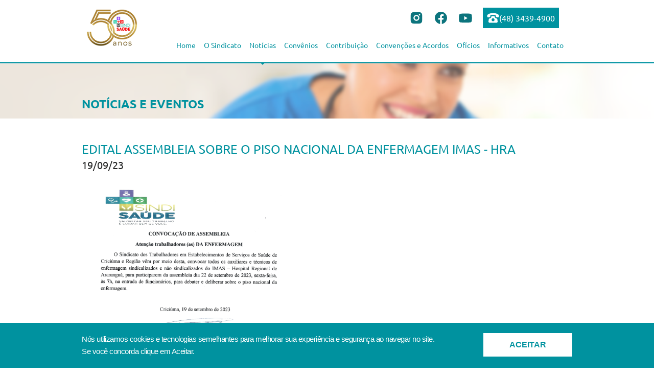

--- FILE ---
content_type: text/html; charset=UTF-8
request_url: https://sindisaudecriciuma.com.br/noticia/edital-assembleia-sobre-o-piso-nacional-da-enfermagem-imas-hra-1108
body_size: 3343
content:
<!DOCTYPE html>

<html lang="pt-br" class="noticias">
<head>
	<title>EDITAL ASSEMBLEIA SOBRE O PISO NACIONAL DA ENFERMAGEM IMAS - HRA - Notícias e Eventos - Sindisaúde</title><meta charset="UTF-8" /><meta name="description" content="A história de uma entidade como o Sindisaúde pode ser contada de diversas formas, como imagens textos ou vídeos. Mas também pode ser contada por meio das vitórias e das mudanças na sociedade, e no ramo da saúde em toda Santa Catarina, fruto do trabalho de muitos companheiros." /><meta name="keywords" content="sindisaude, criciuma, sindi, saude, saúde, criciúma, enfermeiros, enfermeiro, enfermeiras, servicos, serviços, estabelecimentos, hospitais, hospital, enfermagem, medicina, técnicos, tecnicos, duchistas, massagistas, empregados, casas,clinicas, sindicalistas,sc,santa catarina,região,brasil" /><meta name="author" content="Burn web.studio" /><meta name="robots" content="index, follow" /><meta name="revisit-after" content="1" /><meta name='twitter:card' content='summary' /><meta name='twitter:site' content='@sindisaude' /><meta name='twitter:creator' content='@sindisaude' /><meta property='og:site_name' content='Sindisaúde' />
<meta property="og:type" content="company" /><meta property='og:title' content='EDITAL ASSEMBLEIA SOBRE O PISO NACIONAL DA ENFERMAGEM IMAS - HRA - Notícias e Eventos - Sindisaúde' />
<meta property='og:locale' content='pt_BR' />
<meta property='og:description' content='A história de uma entidade como o Sindisaúde pode ser contada de diversas formas, como imagens textos ou vídeos. Mas também pode ser contada por meio das vitórias e das mudanças na sociedade, e no ramo da saúde em toda Santa Catarina, fruto do trabalho de muitos companheiros.' />
<meta property='og:url' content='https://sindisaudecriciuma.com.br/noticia/edital-assembleia-sobre-o-piso-nacional-da-enfermagem-imas-hra-1108' />
<meta property='og:image' content='https://sindisaudecriciuma.com.br/img/noticias/noticia_1108.jpg' />
<link rel="image_src" href="https://sindisaudecriciuma.com.br/img/noticias/noticia_1108.jpg" />
<link href="/favicon.ico" type="image/x-icon" rel="icon" /><link href="/favicon.ico" type="image/x-icon" rel="shortcut icon" /><link rel="apple-touch-icon" href="/profile.png" />
	<link rel="stylesheet" type="text/css" href="/css/default.css?1763572573" />
	<link rel="stylesheet" type="text/css" href="/js/flexslider/flexslider.css?1431350915" />
	<link rel="stylesheet" type="text/css" href="/js/jquery/fancybox/jquery.fancybox-1.3.4.css?1431351049" />
	<link rel="stylesheet" type="text/css" href="/js/fancybox-master/dist/jquery.fancybox.min.css?1697039246" />
	<link rel="stylesheet" type="text/css" href="https://cdn.jsdelivr.net/npm/swiper@11/swiper-bundle.min.css" />

	<script type="text/javascript" src="/js/modernizr.js?1431349889"></script>
	<script type="text/javascript" src="https://code.jquery.com/jquery-3.7.1.min.js"></script>
	<script type="text/javascript" src="/js/flexslider/jquery.flexslider-min.js?1431350915"></script>
	<script type="text/javascript" src="/js/jQuery-Mask-Plugin-master/dist/jquery.mask.min.js?1697039222"></script>
	<script type="text/javascript" src="/js/fancybox-master/dist/jquery.fancybox.min.js?1697039247"></script>
	<script type="text/javascript" src="https://cdn.jsdelivr.net/npm/swiper@11/swiper-bundle.min.js"></script>
	<script type="text/javascript" src="/js/default.js?1763572588"></script>

	<!-- <script src="https://cdn.jsdelivr.net/npm/@fancyapps/ui@5.0/dist/fancybox/fancybox.umd.js"></script>
	<link rel="stylesheet" href="https://cdn.jsdelivr.net/npm/@fancyapps/ui@5.0/dist/fancybox/fancybox.css"/> -->

</head>

<body id="noticias" class="view">

	<div id="accessJumperMenu">
		<a href="#content" title="Atalho: Tecla de acesso+1" accesskey="1" tabindex="1">Ir para o Conteúdo da página</a>
		<a href="#header-nav" title="Atalho: Tecla de acesso+2" accesskey="2" tabindex="2">Ir para o Menu da página</a>
	</div>

	<div id="page">
		<header>
			<div class="crop-area">
				<div class="content">
					<h1>
						<a class="replace" href="/" title="Voltar para Capa - Sindisaúde">
							<img src="/img/layout/logo_nova.png?24512548" alt="Sindisaúde">
						</a>
					</h1>

					<a href="#main-nav" class="bt-navbar"><span class="icon icon-handle"></span></a>

					<nav id="main-nav">
						<div>
							<ul>
								<li class="li-telefone">
									<a href=""><img src="/img/layout/phone.svg">(48) 3439-4900</a>
								</li>
								<li>
									<a href="http://www.youtube.com/sindisaudecriciuma"><img src="/img/layout/youtube.svg"></a>
								</li>
								<li>
									<a href="https://www.facebook.com/sindisaudecriciuma"><img src="/img/layout/facebook.svg"></a>
								</li>
								<li>
									<a href="https://www.instagram.com/sindisaudecriciuma/"><img src="/img/layout/insta.svg"></a>
								</li>
							</ul>
						</div>
						<ul id="header-nav">
							
							<li class="principal ">
								<a class="clearfix" href="/contato" title="Contato">Contato</a>
							</li>


							<li class="principal ">
								<a class="clearfix" href="/informativos" title="Informativos">Informativos</a>
							</li>

							<li class="principal ">
								<a class="clearfix" href="/oficios" title="Ofícios">Ofícios</a>
							</li>

							<li class="principal ">
								<a class="clearfix" href="#" title="Convenções e Acordos">Convenções e Acordos</a>
								<ul class="sub">

									<li><a href="/negociacoes/piso" title="Pisos Salariais">Pisos Salariais</a></li>
									<li><a href="/negociacoes/inpc" title="INPC para data base">INPC para data base</a></li>
									<li><a href="/convencoes" title="Convenções">Convenções</a></li>
									<li><a href="/acordos" title="Acordo Coletivo de Trabalho">Acordo Coletivo de Trabalho</a></li>
								</ul>
							</li>


							<li class="principal">
																<a class="clearfix" href="https://sweb.diretasistemas.com.br/prosindweb/index.php?sind=742" title="Contribuição" rel="external">Contribuição</a>


							</li>

							<li class="principal ">
								<a class="clearfix" href="/convenios" title="Convênios">Convênios</a>
							</li>

							<li class="principal current">
								<a class="clearfix" href="/noticias" title="Notícias">Notícias</a>
							</li>

							<li class="">
								<a class="clearfix" href="#" title="O Sindicato">O Sindicato</a>
								<ul class="sub">

									<li><a href="/sede-recreativa" title="Sede Recreativa">Sede Recreativa</a></li>
									<li class="tit_inst"><a href="">INSTITUIÇÃO</a></li>
									<li class="menu_inst"><a href="/diretoria" title="Diretoria">Diretoria</a></li>
									<li class="menu_inst"><a href="/historia" title="História">História</a></li>
									<li class="menu_inst"><a href="/subsede" title="Subsede">Subsede</a></li>
									<li class="menu_inst ultimo"><a href="/base-territorial" title="Base Territorial">Base Territorial</a></li>
									<li><a href="/links-uteis" title="Links Úteis">Links Úteis</a></li>
								</ul>
							</li>

							<li class="principal ">
								<a class="clearfix" href="/" title="Home">Home</a>
							</li>
						</ul>
					</nav>

				</div> <!-- content //-->

			</div> <!-- crop-area //-->

		</header>

		


		<section id="content">
			<div class='clearfix crop-area'><h2 class="tit_pag">NOTÍCIAS E EVENTOS</h2>
<div class="container">
<div class="big">

	<h3 class="titulo">EDITAL ASSEMBLEIA SOBRE O PISO NACIONAL DA ENFERMAGEM IMAS - HRA</h3>
	<p class="closer"><small class="data">19/09/23</small></p>
			<a class="fancybox" data-fancybox href="/img/noticias/noticia_1108.jpg" title="EDITAL ASSEMBLEIA SOBRE O PISO NACIONAL DA ENFERMAGEM IMAS - HRA">
			<div class="img-wrap">
				<img src="/image/emM9MSZxPTk5JnNyYz1pbWcvbm90aWNpYXMvbm90aWNpYV8xMTA4LmpwZyZzZWN1cmU9e2J1cm59.jpg" alt="EDITAL ASSEMBLEIA SOBRE O PISO NACIONAL DA ENFERMAGEM IMAS - HRA">
			</div>
		</a>
	
	
	
</div>




<div class="voltar-wrap">
	<a href="/noticias" class="bt-style-voltar" title="Voltar">Voltar</a>
</div>

</div>

</div>		</section>

		<footer class="clearfix">
			<div class="big-wrap clearfix">
				<div class="crop-area">
					<div class="content">

						<div class="menu1">
							<ul>
								<li><a href="/" title="Home">HOME</a></li>
								<li><a href="/noticias" title="Notícias e Eventos">NOTÍCIAS E EVENTOS</a></li>
								<li><a href="/convenios" title="Convênios">CONVÊNIOS</a></li>
								<li><a href="/informativos" title="Informativos">INFORMATIVOS</a></li>
								<li><a href="/vagas" title="Vagas de Emprego">VAGAS DE EMPREGO</a></li>
								<li><a href="/denuncie" title="Denuncie">DENUNCIE</a></li>
								<li><a href="/agendamentos" title="Agendamento">AGENDAMENTOS</a></li>
								<li><a href="/contato" title="Contato">CONTATO</a></li>
							</ul>
						</div>

						<div class="menu2">
							<ul>
								<li class="tit_menu">O SINDICATO</li>
								<li><a href="/associacao" title="Associação">Associação</a></li>
								<li>Instituição</li>
								<li class="menu_inst"><a href="/diretoria" title="Diretoria">Diretoria</a></li>
								<li class="menu_inst"><a href="/historia" title="História">História</a></li>
								<li class="menu_inst"><a href="/subsede" title="Subsede">Subsede</a></li>
								<li class="menu_inst ultimo"><a href="/base-territorial" title="Base Territorial">Base Territorial</a></li>
								<li><a href="/links-uteis" title="Links Úteis">Links Úteis</a></li>
							</ul>
						</div>

						<div class="menu3">
							<ul>
								<li class="tit_menu">CONVENÇÕES E ACORDOS</li>
								<li><a href="/negociacoes/piso" title="Pisos Salariais">Pisos Salariais</a></li>
								<li><a href="/negociacoes/inpc" title="INPC para data base">INPC para data base</a></li>
								<li><a href="/convencoes" title="Convenções">Convenções</a></li>
							</ul>
						</div>

						<div class="menu4">
							<ul>
								<li class="tit_menu">LEGISLAÇÃO</li>
								<li><a href="/legislacao/leisdasaude" title="Lei da Saúde">Lei da Saúde</a></li>
								<li><a href="/legislacao/normas" title="Normas">Normas</a></li>
								<li><a href="/legislacao/cartasindical" title="Carta Sindical">Carta Sindical</a></li>
								<li><a href="/legislacao/certidao" title="Certidão">Certidão</a></li>
							</ul>
						</div>

						<div class="redes">
						<ul>
							<li><a href="https://www.youtube.com/sindisaudecriciuma" rel="external" title="Youtube"><img src="/img/layout/youtube_rodape.svg"></a></li>
							<li><a href="https://www.facebook.com/sindisaudecriciuma" rel="external" title="Facebook"><img src="/img/layout/facebook_rodape.svg"></a></li>		
							<li><a href="https://www.instagram.com/sindisaudecriciuma" rel="external" title="Instagram"><img src="/img/layout/insta_rodape.svg"></a></li>
						</ul>

						</div>

						<div class="box-bottom clearfix">
							<p class="rights">
								Sindicato dos Trabalhadores em Estabelecimentos de Serviços de Saúde de Criciúma e Região<br>
								Rua Santo Antônio, 1027, Cep: 88811-040, bairro Cruzeiro do Sul, Criciúma, Santa Catarina<br><br>

								(48) 3439-4900<br>
								contato@sindisaudecriciuma.com.br<br>
							</p>
							<div class="dev">
								<a href="http://www.burnweb.com.br/" rel="external"><div class="logo_burn">Desenvolvimento Burn Web</div></a>
							</div>
						</div>
					</div> <!-- content //-->
				</div> <!-- crop-area //-->
			</div> <!-- big-wrap //-->
		</footer>
	</div>

	<!-- Google tag (gtag.js) -->
	<script async src="https://www.googletagmanager.com/gtag/js?id=G-TJCPWTWHCB"></script>
	<script>
		window.dataLayer = window.dataLayer || [];
		function gtag(){dataLayer.push(arguments);}
		gtag('js', new Date()); gtag('config', 'G-TJCPWTWHCB');
	</script>

</body>
</html>


--- FILE ---
content_type: text/css
request_url: https://sindisaudecriciuma.com.br/css/default.css?1763572573
body_size: 15901
content:
@font-face{font-family:Ubuntu;font-style:italic;font-weight:300;src:url(https://fonts.gstatic.com/s/ubuntu/v21/4iCp6KVjbNBYlgoKejZftVyPN4Q.ttf) format('truetype')}@font-face{font-family:Ubuntu;font-style:italic;font-weight:400;src:url(https://fonts.gstatic.com/s/ubuntu/v21/4iCu6KVjbNBYlgoKej70l0w.ttf) format('truetype')}@font-face{font-family:Ubuntu;font-style:italic;font-weight:500;src:url(https://fonts.gstatic.com/s/ubuntu/v21/4iCp6KVjbNBYlgoKejYHtFyPN4Q.ttf) format('truetype')}@font-face{font-family:Ubuntu;font-style:italic;font-weight:700;src:url(https://fonts.gstatic.com/s/ubuntu/v21/4iCp6KVjbNBYlgoKejZPslyPN4Q.ttf) format('truetype')}@font-face{font-family:Ubuntu;font-style:normal;font-weight:400;src:url(https://fonts.gstatic.com/s/ubuntu/v21/4iCs6KVjbNBYlgoKfw7z.ttf) format('truetype')}@font-face{font-family:Ubuntu;font-style:normal;font-weight:500;src:url(https://fonts.gstatic.com/s/ubuntu/v21/4iCv6KVjbNBYlgoCjC3jsGyI.ttf) format('truetype')}@font-face{font-family:Ubuntu;font-style:normal;font-weight:700;src:url(https://fonts.gstatic.com/s/ubuntu/v21/4iCv6KVjbNBYlgoCxCvjsGyI.ttf) format('truetype')}a,abbr,acronym,address,applet,b,big,blockquote,body,caption,center,cite,code,dd,del,dfn,div,dl,dt,em,fieldset,font,form,h1,h2,h3,h4,h5,h6,html,i,iframe,img,ins,kbd,label,legend,li,object,ol,p,pre,q,s,samp,small,span,strike,strong,sub,sup,table,tbody,td,tfoot,th,thead,tr,tt,u,ul,var{margin:0;padding:0;border:0;outline:0;font-size:100%;vertical-align:baseline;background:0 0}body{line-height:1}ol,ul{list-style:none}blockquote,q{quotes:none}:focus{outline:0}ins{text-decoration:none}del{text-decoration:line-through}table{border-collapse:collapse;border-spacing:0}q:after,q:before{content:""}/*! normalize.css v2.1.0 | MIT License | git.io/normalize */article,aside,details,figcaption,figure,footer,header,hgroup,main,nav,section,summary{display:block}audio,canvas,video{display:inline-block}audio:not([controls]){display:none;height:0}[hidden]{display:none}html{font-family:sans-serif;-webkit-text-size-adjust:100%;-ms-text-size-adjust:100%}body{margin:0}a:focus{outline:thin dotted}a:active,a:hover{outline:0}h1{font-size:2em;margin:.67em 0}abbr[title]{border-bottom:1px dotted}b,strong{font-weight:700}dfn{font-style:italic}hr{-moz-box-sizing:content-box;box-sizing:content-box;height:0}mark{background:#ff0;color:#000}code,kbd,pre,samp{font-family:monospace,serif;font-size:1em}pre{white-space:pre-wrap}q{quotes:"\201C" "\201D" "\2018" "\2019"}small{font-size:80%}sub,sup{font-size:75%;line-height:0;position:relative;vertical-align:baseline}sup{top:-.5em}sub{bottom:-.25em}img{border:0}svg:not(:root){overflow:hidden}figure{margin:0}fieldset{border:1px solid silver;margin:0 2px;padding:.35em .625em .75em}legend{border:0;padding:0}button,input,select,textarea{font-family:inherit;font-size:100%;margin:0}button,input{line-height:normal}button,select{text-transform:none}button,html input[type=button],input[type=reset],input[type=submit]{-webkit-appearance:button;cursor:pointer}button[disabled],html input[disabled]{cursor:default}input[type=checkbox],input[type=radio]{box-sizing:border-box;padding:0}input[type=search]{-webkit-appearance:textfield;-moz-box-sizing:content-box;-webkit-box-sizing:content-box;box-sizing:content-box}input[type=search]::-webkit-search-cancel-button,input[type=search]::-webkit-search-decoration{-webkit-appearance:none}button::-moz-focus-inner,input::-moz-focus-inner{border:0;padding:0}textarea{overflow:auto;vertical-align:top}table{border-collapse:collapse;border-spacing:0}.clearfix{*zoom:1}.clearfix:after,.clearfix:before{display:table;content:"";line-height:0}.clearfix:after{clear:both}.fleft{display:inline;float:left}.fright{display:inline;float:right}.fnone{display:block!important;float:none!important}body{width:100%;*zoom:1}body:after,body:before{display:table;content:"";line-height:0}body:after{clear:both}body:after,body:before{content:"";display:table}body:after{clear:both}*{-webkit-box-sizing:border-box;-moz-box-sizing:border-box;box-sizing:border-box}html{font-size:62.5%;height:100%}body#capa{height:100%}body{height:100%;font-family:Ubuntu,sans-serif,Helvetica,Arial,sans-serif;font-size:1.2em;color:#242525;min-width:960px}body .fancybox-stage{background-color:rgba(0,0,0,.601)}a{text-decoration:none}#accessJumperMenu{display:none;position:absolute;top:-150px}#activity{position:absolute;position:fixed!important;top:50%;left:50%;margin-top:-40px;margin-left:-40px;width:80px;height:80px;background:url(../img/loader.gif) no-repeat center center;background-color:#333;background-color:rgba(0,0,0,.75);-webkit-border-radius:14px;-moz-border-radius:14px;border-radius:14px;text-indent:-1000em;overflow:hidden;z-index:1000}#activity.disabled{display:none;visibility:hidden}.fundo_cont{background-color:#fff;width:100%;min-height:416px;margin-top:71px;border-radius:4px;margin-left:-1px}.user-nav{position:absolute;margin:12px 0 0 290px;width:380px}.user-nav div.name_user{float:left;font-size:14px;color:#367063;width:380px;margin-bottom:16px}.user-nav .bt-sair-arquiteto{float:left;background:url(../img/layout/bt-sair.png) no-repeat;width:56px;height:28px;margin-right:12px}.user-nav .bt-sair-arquiteto:hover{opacity:.9}.user-nav .bt-trocar-senha-arquiteto{float:left;background:url(../img/layout/bt-trocarsenha.png) no-repeat;width:144px;height:28px;margin-right:12px}.user-nav .bt-trocar-senha-arquiteto:hover{opacity:.9}.user-nav .bt_laudo{float:left;background:url(../img/layout/bt_laudo.png) no-repeat;width:76px;height:28px;margin-right:12px}.user-nav .bt_laudo:hover{opacity:.9}.tit_quemsomos{width:100%!important;color:#f05944!important;font-family:"Titillium Web",sans-serif!important;font-size:22px!important;margin-left:0!important}#myModal-plug{width:326px;height:210px}.login fieldset{border:none}.senha fieldset{border:none}.tit_alterar,.tit_esqueci{background:url(../img/layout/tit_alterar.png) no-repeat;height:26px;width:431px;text-indent:100%;white-space:nowrap;overflow:hidden;margin-bottom:25px;margin-top:19px}.tit_esqueci{background:url(../img/layout/tit_laudo.png) no-repeat}#alterar_senha form .input label{margin-bottom:5px;display:block}#alterar_senha form .input input{display:block;width:329px;height:35px;border:1px solid #d1d1d1;margin-bottom:10px;padding-left:5px}#alterar_senha form .input>div{margin-bottom:3px}#myModal-plug h3{background:url(../img/layout/tit_laudo.png) no-repeat;height:26px;text-indent:100%;white-space:nowrap;overflow:hidden;margin-bottom:25px;margin-top:19px}#myModal-plug form .input label{margin-bottom:5px;display:block;font-size:15px}#myModal-plug form .input input{display:block;width:329px;height:35px;border:1px solid #d1d1d1;margin-bottom:10px;padding-left:5px}.rowButton input{float:left}.rowButton a{color:#838383;float:left;padding:10px 0 0 10px}.rowButton a:hover{text-decoration:underline}.crop-area{*zoom:1;display:block;margin-left:auto;margin-right:auto;max-width:960px;width:auto}.crop-area:after,.crop-area:before{display:table;content:"";line-height:0}.crop-area:after{clear:both}.crop-area:after,.crop-area:before{content:"";display:table}.crop-area:after{clear:both}.ie7 .crop-area,.ie8 .crop-area{width:960px}#page{margin:0 auto;position:relative;min-height:100%}#page #content{padding-bottom:10px}.img_pag{position:absolute;left:0}[class*=" icon-"],[class^=icon-]{display:inline-block;width:14px;height:14px;*margin-right:.3em;line-height:14px;vertical-align:text-top;background-position:0 0;background-repeat:no-repeat;margin-top:1px}header{width:100%;height:124px;border-bottom:2px #00929f solid}header .crop-area .content{display:inline;float:left;width:98.125%;margin:0 .9375%;*width:98.07291667%;*margin:0 .88541667%;height:100px}header h1{width:145px;height:100px;display:inline;float:left;margin-top:4px}header h1 a,header h1 img{display:block;height:100%}header nav#main-nav{display:block!important}header .bg_slider{background-color:#fff;width:960px;margin-left:-1px;height:291px;z-index:10;color:transparent;margin-top:218px}header .btn_topo{float:right;margin-top:55px}header .btn_topo li{float:left;margin-right:7px}header .btn_topo li:hover{opacity:.9}header .btn_topo .tel_topo{color:#3b3b3f;font-size:23px;line-height:40px;margin-right:30px;font-weight:100}header #main-nav{display:inline;margin-left:-22px;height:auto}header #main-nav div{display:flex;height:30px!important;margin-bottom:0!important;justify-content:end!important;align-items:end}header #main-nav div ul{margin:0;max-height:30px;display:inline-block;gap:15px}header #main-nav div ul li{height:40px;display:flex;align-items:center}header #main-nav div ul .li-telefone{background-color:#00929f;height:40px;margin:0;padding:0;display:flex;margin-left:10px;justify-content:center;text-align:center;align-items:center}header #main-nav div ul .li-telefone a{color:#fff;font-size:16px;display:flex;align-items:center}header #main-nav ul{width:780px;height:53px;line-height:2px;float:right;margin-top:25px}header #main-nav ul li{float:right;display:inline;width:auto;height:67px;padding-left:0;padding-right:0}header #main-nav ul li a{font-size:14px;font-weight:400;display:block;text-decoration:none;font-family:Ubuntu,sans-serif;color:#00929f;padding:17px 8px}header #main-nav ul li .sub a{background-color:#00929f;height:57px;color:#fff;margin-bottom:0;margin-top:0;line-height:10px;padding-top:16px;border-bottom:1px #43b7c1 solid;line-height:15px}header #main-nav ul li .sub li{background-color:#00929f;height:57px;color:#fff;margin-bottom:0;margin-top:0;line-height:10px;padding-top:23px;border-bottom:1px #43b7c1 solid}header #main-nav ul .sub li.last a{border-bottom:0}header #main-nav ul .sub .tit_inst a{color:#fff;font-size:15px;border-bottom:0}header #main-nav ul .sub .tit_inst:hover a{background-color:#00929f;color:#fff;cursor:default}header #main-nav ul .sub .menu_inst a{border-bottom:0;height:30px;line-height:0;padding-top:0;padding-left:27px}header #main-nav ul .sub .menu_inst:hover a{background-color:#00929f;color:#0c747d}header #main-nav ul .sub .ultimo a{border-bottom:1px #43b7c1 solid}header #main-nav .first{background:0 0}header #main-nav .principal.current a,header #main-nav .principal.first a:hover,header #main-nav .principal.last a:hover,header #main-nav .principal:hover{background:url(../img/layout/seta_menu.png?12549854) no-repeat bottom;height:57px;color:#00929f;margin-top:0}header #main-nav ul li:hover>.sub{display:block}header #main-nav .sub{position:absolute;z-index:99;background:0 0;display:none;margin-top:16px;width:187px}header #main-nav .sub li a:hover{background:#00929f}header #main-nav .sub li:hover{background-color:#00929f}header #main-nav .sub li{background:0 0}header #main-nav .sub ul{margin-top:12px}header #main-nav ul>li>ul>li{float:none!important;overflow:hidden}header #main-nav .sub ul li a{color:#fff;border-right:none;padding:9px 28px 9px 29px;background-color:#00929f;float:none!important}header #main-nav .sub ul li a:hover{color:#fff;background-color:#005e9d}header #main-nav .sub li a:hover,header #main-nav .sub li.current a,header #main-nav .sub li.first a:hover,header #main-nav .sub li.last a:hover{color:#fff;background:0 0;background-color:#0c747d}header header h1{height:41px}header #formBusca{display:inline;float:right;width:334px;height:34px;margin-top:27px}header #formBusca .text{display:inline;float:left;width:87%;height:100%}header #formBusca .text input[type=text]{-webkit-appearance:none;display:inline;float:left;width:100%;height:100%;font-size:14px;color:#c7c7c7;border:1px solid #e7e7e7;padding:8px 10px;background-color:#f5f5f5;-webkit-border-top-right-radius:0;-moz-border-radius-topright:0;border-top-right-radius:0;-webkit-border-bottom-right-radius:0;-moz-border-radius-bottomright:0;border-bottom-right-radius:0;-webkit-border-top-left-radius:3px;-moz-border-radius-topleft:3px;border-top-left-radius:3px;-webkit-border-bottom-left-radius:3px;-moz-border-radius-bottomleft:3px;border-bottom-left-radius:3px;-webkit-box-shadow:inset 1px 0 5px 0 #e7e7e7;-moz-box-shadow:inset 1px 0 5px 0 #e7e7e7;box-shadow:inset 1px 0 5px 0 #e7e7e7}header #formBusca input[type=submit]{border:0;padding:0;width:13%;height:100%;background:#dc322a url(../img/layout/bt_busca.png) no-repeat center center;-webkit-border-top-left-radius:0;-moz-border-radius-topleft:0;border-top-left-radius:0;-webkit-border-bottom-left-radius:0;-moz-border-radius-bottomleft:0;border-bottom-left-radius:0;-webkit-border-top-right-radius:3px;-moz-border-radius-topright:3px;border-top-right-radius:3px;-webkit-border-bottom-right-radius:3px;-moz-border-radius-bottomright:3px;border-bottom-right-radius:3px}*header #main-nav{width:640px}*header #formBusca input[type=submit]{height:34px}footer{margin-top:30px;height:440px;background:#fff url(../img/layout/bg_rodape.png?15487985) repeat-x center}footer #main-nav_ro{display:inline;float:right;margin-right:14px;margin-bottom:-34px;margin-top:-4px}footer #main-nav_ro li{display:inline;float:right;margin-left:11px}footer #main-nav_ro li a{font-size:12px;font-weight:400;display:block;text-decoration:none;color:#d4d4d4;padding:12px 12px}footer #main-nav_ro li.first a{-webkit-border-top-left-radius:2px;-moz-border-radius-topleft:2px;border-top-left-radius:2px;-webkit-border-bottom-left-radius:2px;-moz-border-radius-bottomleft:2px;border-bottom-left-radius:2px}footer #main-nav_ro li.last a{background:0 0;-webkit-border-top-right-radius:2px;-moz-border-radius-topright:2px;border-top-right-radius:2px;-webkit-border-bottom-right-radius:2px;-moz-border-radius-bottomright:2px;border-bottom-right-radius:2px}footer #main-nav_ro li a:hover,footer #main-nav_ro li.current a,footer #main-nav_ro li.first a:hover,footer #main-nav_ro li.last a:hover{color:#fff}footer .big-wrap{height:100%}footer .big-wrap .content{display:inline;float:left;width:100%;margin-top:37px}footer .big-wrap .content .menu1{float:left}footer .big-wrap .content .menu1 li{margin-bottom:15px;margin-right:105px}footer .big-wrap .content .menu1 li a{color:#fff;font-family:Ubuntu,sans-serif;font-size:14px;font-weight:300}footer .big-wrap .content .menu2{float:left;width:200px;margin-right:57px}footer .big-wrap .content .menu2 li{float:left;width:200px;margin-bottom:11px;margin-right:105px;color:#fff;font-family:Ubuntu,sans-serif}footer .big-wrap .content .menu2 li a{color:#fff;font-family:Ubuntu,sans-serif;font-size:14px;font-weight:300}footer .big-wrap .content .menu2 .tit_menu{color:#fff;font-size:14px;font-family:Ubuntu,sans-serif;font-weight:300;border-bottom:1px #00929f solid;width:200px;height:20px}footer .big-wrap .content .menu2 .menu_inst{padding-left:25px;margin-bottom:5px}footer .big-wrap .content .menu2 .ultimo{margin-bottom:11px}footer .big-wrap .content .menu3{float:left;width:200px;margin-right:57px}footer .big-wrap .content .menu3 li{float:left;width:200px;margin-bottom:11px;margin-right:105px}footer .big-wrap .content .menu3 li a{color:#fff;font-family:Ubuntu,sans-serif;font-size:14px;font-weight:300}footer .big-wrap .content .menu3 .tit_menu{color:#fff;font-size:14px;font-family:Ubuntu,sans-serif;font-weight:300;border-bottom:1px #00929f solid;width:200px;height:20px}footer .big-wrap .content .menu4{float:left;width:200px}footer .big-wrap .content .menu4 li{float:left;width:200px;margin-bottom:11px;margin-right:105px}footer .big-wrap .content .menu4 li a{color:#fff;font-family:Ubuntu,sans-serif;font-size:14px;font-weight:300}footer .big-wrap .content .menu4 .tit_menu{color:#fff;font-size:14px;font-family:Ubuntu,sans-serif;font-weight:300;border-bottom:1px #00929f solid;width:200px;height:20px}footer .big-wrap .content .redes li{float:right;margin-left:15px;margin-top:60px;transition:.3s all linear}footer .big-wrap .content .redes li:hover{transform:translateY(-5px)}footer .big-wrap .content .box-bottom{clear:both;padding-top:15px;color:#5c5c5c;padding-top:55px}footer .big-wrap .content .box-bottom .rights{display:inline;float:left;font-size:14px;font-family:Ubuntu,sans-serif;margin-bottom:26px;line-height:18px;color:#fff}footer .big-wrap .content .box-bottom .dev{display:inline;float:right;margin-top:16px}footer .big-wrap .content .box-bottom .dev .logo_burn{width:115px;height:58px;background:url(../img/layout/burn.png) no-repeat;color:transparent}footer .big-wrap .content .box-bottom .dev .logo_burn:hover{background:url(../img/layout/burn_hover.png) no-repeat}#content .title-page{cursor:default;margin:0 0 15px}#content .title-page h2{font-family:'Open Sans',Helvetica,Arial,sans-serif;font-size:30px;font-weight:600;letter-spacing:-1px;margin:0;padding:0}#content p{font-size:16px;line-height:17px;text-align:justify;padding:0;padding-bottom:20px;color:#242525}#content .img-empresa{display:inline;float:left;margin-right:18px;-webkit-border-radius:6px;-moz-border-radius:6px;border-radius:6px}#content .img-empresa+p{padding-top:9px}.paging{text-align:center;clear:both;margin:28px 0 9px;cursor:default;line-height:21px}.paging a,.paging span.current{display:inline-block;color:#00929f;background:#ebecec;font-weight:700;font-size:1.2em;text-decoration:none;padding:0 5px}.paging a:hover,.paging span.current{color:#fff;background:#00929f}.paging .disabled{display:none}#content ::-webkit-scrollbar{height:9px;width:7px}#content ::-webkit-scrollbar-button:end:increment,#content ::-webkit-scrollbar-button:start:decrement{background-color:transparent;display:block;height:0}#content ::-webkit-scrollbar-track-piece{background-color:#f3f3f3}#content ::-webkit-scrollbar-thumb:horizontal,#content ::-webkit-scrollbar-thumb:vertical{background-color:#d6d6d6}.message{font-family:Helvetica,Arial,sans-serif;letter-spacing:-1px;font-size:21px;line-height:23px;font-weight:400;text-align:center;padding:20px 0;background:#dc322a;position:fixed!important;position:absolute;top:0;left:0;width:100%;z-index:1100;color:#fff;cursor:default;border-bottom:3px solid #d42b23}.message .error{background:#046da3;border-bottom:2px solid #036598;color:#fff}#content h2{display:inline;float:left;width:100%;margin-top:40px;margin-bottom:38px;font-family:"Open Sans";font-size:37px;font-weight:300;color:#929292}#content .tit_pag{color:#00929f;font-family:Ubuntu,sans-serif;font-weight:700;font-size:23px;margin-top:-40px;margin-bottom:65px}#content .breadcrumb{display:inline;float:left;width:98.125%;margin:0 .9375%;*width:98.07291667%;*margin:0 .88541667%;font-size:11px;margin-bottom:10px;margin-top:-38px;color:#959595}#content .breadcrumb span a{color:#959595;padding:3px}#content .breadcrumb span.current a{padding:3px 7px;background:#eee}#content .breadcrumb span a:hover{text-decoration:underline}.lista-destaque-generic li{width:100%}.lista-destaque-generic li a{display:block;width:100%;height:132px;margin-bottom:183px;color:#929292;padding-bottom:22px;margin-left:9px}.lista-destaque-generic li a *{padding-bottom:5px}.lista-destaque-generic li:hover{opacity:.9}.lista-destaque-generic li.break-line{padding-bottom:0;background:0 0}.lista-destaque-generic a img{padding-bottom:0}.lista-destaque-generic .img-wrap{display:inline;float:left;padding-right:1%;background:#fff}.lista-destaque-generic img{display:inline;float:left;width:98.125%;margin:0 .9375%;*width:98.07291667%;*margin:0 .88541667%;display:block;border:1px solid #dfdfdf}.lista-destaque-generic .data{display:block;font-family:"Titillium Web",sans-serif!important;font-weight:400;font-size:16px;color:#ed644b;padding-bottom:8px;margin-bottom:8px;width:100%;text-align:left;border-radius:4px;line-height:27px;height:28px;float:left}.lista-destaque-generic .titulo{display:block;font-family:"Titillium Web",sans-serif!important;font-size:16px;font-weight:600;color:#414141;margin-bottom:10px}.lista-destaque-generic .texto{display:block;font-size:13px;line-height:18px;color:#5e5e5e}.lista-destaque-generic em{display:inline;float:left;color:#caa200;font-weight:700;white-space:nowrap;overflow:hidden;margin-top:30px;font-style:inherit}.lista-noticias-generic li{width:100%;margin-left:9px}.lista-noticias-generic li a{display:block;float:left;color:#929292;padding-bottom:0}.lista-noticias-generic li a *{padding-bottom:5px}.lista-noticias-generic li.break-line{padding-bottom:0;background:0 0}.lista-noticias-generic a img{padding-bottom:0}.lista-noticias-generic .img-wrap{display:inline;float:left;padding-right:2%;background:#fff}.lista-noticias-generic img{display:inline;float:left;display:block;border:1px solid #dfdfdf;width:222px;height:168px}.lista-noticias-generic .data{background:url(../img/layout/bg_data.png) no-repeat;font-family:"Titillium Web",sans-serif!important;font-weight:600;font-size:14px;color:#fff;padding-bottom:8px;margin-bottom:-4px;float:left;border-radius:4px;height:41px;width:67px;margin-right:10px;padding-top:8px;padding-left:9px}.lista-noticias-generic .titulo{display:block;font-family:"Titillium Web",sans-serif!important;font-size:14px;font-weight:600;color:#414141;margin-bottom:10px;margin-top:5px;width:360px}.lista-noticias-generic .texto{display:block;font-size:13px;line-height:18px;color:#5e5e5e}.lista-noticias-generic em{display:inline;float:left;color:#caa200;font-weight:700;white-space:nowrap;overflow:hidden;margin-top:30px;font-style:inherit}.lista-artigos-generic li{width:100%}.lista-artigos-generic li a{display:block;width:100%;height:100%;color:#929292}.lista-artigos-generic li a *{padding-bottom:5px}.lista-artigos-generic li.break-line{padding-bottom:0;background:0 0}.lista-artigos-generic a img{padding-bottom:0;width:104px}.lista-artigos-generic .img-wrap{display:inline;float:left;padding-right:4%;background:#fff}.lista-artigos-generic .img-wrap2{display:inline;float:left;padding-right:2%}.lista-artigos-generic .img-wrap2 img{display:inline;float:left;padding-right:0;background:#fff;width:465px}.lista-artigos-generic img{display:inline;float:left;display:block;border:1px solid #dfdfdf}.lista-artigos-generic img .view{display:inline;float:left;display:block;border:1px solid #dfdfdf;width:400px}.lista-artigos-generic .data{display:block;font-family:"Open Sans";font-weight:700;font-size:11px;color:#5d5d5d;padding-bottom:8px}.lista-artigos-generic .titulo{display:block;font-family:"Open Sans";font-size:16px;font-weight:600;color:#5d5d5d}.lista-artigos-generic .texto{display:block;font-size:13px;line-height:13px}.lista-artigos-generic em{display:inline;float:left;font-family:"Open Sans";font-size:14px;font-style:normal;color:#6f6f6f;margin-top:10px}.lista-artigos-generic a:hover{text-decoration:underline}.lista-artigos-generic a:hover img{opacity:.9;filter:alpha(opacity=90)}.lista-artigos-generic a:hover .data,.lista-artigos-generic a:hover .texto,.lista-artigos-generic a:hover .titulo{text-decoration:underline}.lista-artigos-generic a:hover em{color:#e77817;text-decoration:underline}.bt-style-plus{clear:left;padding:0;border:0;display:inline;float:left;background:#e77817;font-family:"Open Sans";font-size:14px;font-weight:300;text-shadow:-1px -1px 2px #a14c06;color:#fff;padding:9px 15px;-webkit-border-radius:10px;-moz-border-radius:10px;border-radius:10px}.bt-style-add:hover,.bt-style-plus:hover,.bt-style-voltar:hover{opacity:.9;filter:alpha(opacity=90)}.bt-style-voltar{clear:left;padding:0;border:0;display:inline;float:left;background:#e77817;font-family:"Open Sans";font-size:14px;font-weight:300;text-shadow:-1px -1px 2px #a14c06;color:#fff;padding:9px 15px;-webkit-border-radius:10px;-moz-border-radius:10px;border-radius:10px;padding-left:23px;background-image:url(../img/layout/icon_voltar.png);background-repeat:no-repeat;background-position:10px center}.bt-style-add{clear:left;padding:0;border:0;display:inline;float:left;background:#e77817;font-family:"Open Sans";font-size:14px;font-weight:300;text-shadow:-1px -1px 2px #a14c06;color:#fff;padding:9px 15px;-webkit-border-radius:10px;-moz-border-radius:10px;border-radius:10px;padding-left:30px;background-image:url(../img/layout/icon_add.png);background-repeat:no-repeat;background-position:10px 9px}.border-style-1{padding:3px;border:1px solid #d1d1d1;-webkit-border-radius:3px;-moz-border-radius:3px;border-radius:3px}.voltar-wrap{clear:both}@media screen and (max-width:752px){.content-top{display:none}}@media all and (max-width:480px){#content h2{font-size:24px}}#capa #content .bg_slider{position:absolute;background-color:#f7f7f7;height:355px;color:transparent;width:100%;left:0;top:124px}#capa #content #banner-wrapper{display:inline;float:left;width:98.125%;margin:0 .9375%;*width:98.07291667%;*margin:0 .88541667%;margin-top:8px;margin-bottom:24px;padding-bottom:11px}#capa #content #banner-wrapper .flexslider{display:inline;float:left;width:98.125%;margin:0 .9375%;*width:98.07291667%;*margin:0 .88541667%;border:0;margin:0}#capa #content #banner-wrapper .flexslider .flex-control-paging{z-index:10;bottom:13px}#capa #content #banner-wrapper .flexslider .flex-control-paging li{margin:0 1px}#capa #content #banner-wrapper .flexslider .flex-control-paging li a{width:44px;height:10px;-webkit-border-radius:0;-moz-border-radius:0;border-radius:0;-webkit-box-shadow:none;-moz-box-shadow:none;box-shadow:none}#capa #content #banner-wrapper .flexslider .flex-control-paging li a.flex-active{background-color:#e77817}#capa #content #banner-wrapper .flexslider .flex-control-paging li:first-child a{-webkit-border-top-left-radius:20px;-moz-border-radius-topleft:20px;border-top-left-radius:20px;-webkit-border-bottom-left-radius:20px;-moz-border-radius-bottomleft:20px;border-bottom-left-radius:20px}#capa #content #banner-wrapper .flexslider .flex-control-paging li:last-child a{-webkit-border-top-right-radius:20px;-moz-border-radius-topright:20px;border-top-right-radius:20px;-webkit-border-bottom-right-radius:20px;-moz-border-radius-bottomright:20px;border-bottom-right-radius:20px}#capa #content #promoVideo{position:fixed;inset:0px;width:100%;height:100%;background:rgba(0,0,0,.8);display:none;z-index:9999}#capa #content #promoVideo .flex{display:flex;justify-content:center;align-items:center;height:100%}#capa #content #promoVideo .videoRelative{position:relative;height:85vh}#capa #content #promoVideo .videoRelative .close{top:-3rem;right:0;position:absolute;z-index:2;cursor:pointer}#capa #content #promoVideo .videoRelative .close svg{width:20px;height:20px}#capa #content #promoVideo .videoRelative video{width:100%;height:100%;box-shadow:0 0 20px 0 #000;border-radius:10px;object-fit:contain}#capa #content .video{background-image:url("../img/layout/bg_video.png");background-repeat:no-repeat;background-size:auto;background-position:center;padding:50px 0}#capa #content .video .crop-area{display:flex;justify-content:center;align-items:center;gap:50px;width:960px}#capa #content .video .crop-area:after,#capa #content .video .crop-area:before{content:none}#capa #content .video .crop-area div{width:50%}#capa #content .video .crop-area .left{display:flex;flex-direction:column;justify-content:center;gap:36px}#capa #content .video .crop-area .left p.data{color:#fff;font-family:Ubuntu,sans-serif;font-size:24px;font-weight:500;line-height:27px}#capa #content .video .crop-area .left p.titulo{color:#fff;font-family:Ubuntu,sans-serif;font-size:32px;text-align:left;line-height:normal}#capa #content .video .crop-area .left p.titulo span{font-size:36px;text-transform:uppercase;font-weight:700}#capa #content .video .crop-area .left p.desc{color:#fff;font-family:Ubuntu,sans-serif;font-size:16px;font-weight:400;line-height:27px}#capa #content .video .crop-area .left a.playVideo{background:rgba(236,236,236,.2);display:flex;padding:16px 0;justify-content:center;align-items:center;color:#fff;text-align:center;font-family:Ubuntu,sans-serif;font-size:16px;font-weight:700;line-height:normal;text-transform:uppercase;transition:.2s all linear}#capa #content .video .crop-area .left a.playVideo:hover{background:rgba(236,236,236,.1)}#capa #content .conteudo{float:left;margin-top:32px}#capa #content .conteudo .lista_itens{float:left;margin-bottom:45px}#capa #content .conteudo .lista_itens li{float:left}#capa #content .conteudo .lista_itens .itens{float:left;background-color:#ececec;width:239px;height:81px;margin-right:1px}#capa #content .conteudo .lista_itens .convenios{background:#ececec url(../img/layout/icon_convenio.png?58479524) no-repeat 15px;border-bottom-left-radius:7px;border-top-left-radius:7px;font-size:18px;font-family:Ubuntu,sans-serif;color:#00929f;text-align:center;padding-top:23px;padding-left:60px}#capa #content .conteudo .lista_itens .convenios:hover{background:#f6f6f6 url(../img/layout/icon_convenio.png?54874254) no-repeat 15px}#capa #content .conteudo .lista_itens .publicacoes{background:#ececec url(../img/layout/icon_plublicacoes.png?21548745) no-repeat 20px;font-size:18px;font-family:Ubuntu,sans-serif;color:#00929f;text-align:center;padding-top:23px;padding-left:40px}#capa #content .conteudo .lista_itens .publicacoes:hover{background:#f6f6f6 url(../img/layout/icon_plublicacoes.png?21549875) no-repeat 20px}#capa #content .conteudo .lista_itens .agendamento{background:#ececec url(../img/layout/icon_agendamento.png?58479524) no-repeat 20px;font-size:18px;font-family:Ubuntu,sans-serif;color:#00929f;text-align:center;padding-top:23px;padding-left:40px}#capa #content .conteudo .lista_itens .agendamento:hover{background:#f6f6f6 url(../img/layout/icon_agendamento.png?54874254) no-repeat 20px}#capa #content .conteudo .lista_itens .acordo_coletivo{background:#00929f url(../img/layout/icon_acordo.png) no-repeat 40px;font-size:17px;font-family:Ubuntu,sans-serif;color:#fff;text-align:center;padding-top:22px;padding-left:50px;padding-right:5px}#capa #content .conteudo .lista_itens .acordo_coletivo:hover{background:#42b2bc url(../img/layout/icon_acordo.png) no-repeat 40px}#capa #content .conteudo .lista_itens .convencao{background:#0c747d url(../img/layout/icon_convencao.png) no-repeat 14px;font-size:14px;font-family:Ubuntu,sans-serif;color:#fff;display:flex;flex-direction:column;justify-content:center;text-align:center;padding-left:50px;border-bottom-right-radius:7px;border-top-right-radius:7px;padding-right:5px}#capa #content .conteudo .lista_itens .convencao b{font-size:16px}#capa #content .conteudo .lista_itens .convencao:hover{background:#42b2bc url(../img/layout/icon_convencao.png) no-repeat 14px}#capa #content .conteudo .partevideo{float:left;width:478px;height:249px;margin-right:0;margin-top:40px;padding-top:40px;padding-left:20px;border-top:2px solid #ececec;margin-bottom:50px}#capa #content .conteudo .partevideo .tit_parte{color:#00929f;font-size:18px;font-family:Ubuntu,sans-serif;font-weight:700;margin-bottom:12px;width:50%;float:left}#capa #content .conteudo .partevideo .lista_video{margin-top:15px}#capa #content .conteudo .partevideo .lista_video li{width:472px;float:left;height:72px;border-bottom:0;padding-top:0;margin-left:0;margin-bottom:10px}#capa #content .conteudo .partevideo .lista_video li .tit_noti{width:30%;float:right;font-family:Ubuntu,sans-serif;font-weight:300;color:#00929f;font-size:16px;margin-bottom:5px;margin-top:15px}#capa #content .conteudo .partevideo .lista_video li .saibamais{background-color:#208a96;width:145px;height:40px;border-radius:5px;padding-top:10px;padding-left:20px;margin-right:0;float:right;margin-top:-40px}#capa #content .conteudo .partevideo .lista_video li .saibamais:hover{opacity:.9}#capa #content .conteudo .partevideo .lista_video li a{color:#fff;font-family:Ubuntu,sans-serif;font-weight:700;font-size:18px}#capa #content .conteudo .parte1{float:left;width:470px;margin-right:12px;margin-top:40px;padding-top:40px;border-top:2px solid #ececec;margin-bottom:50px}#capa #content .conteudo .parte1 .tit_parte{color:#00929f;font-size:18px;font-family:Ubuntu,sans-serif;font-weight:700;margin-bottom:12px;width:50%;float:left}#capa #content .conteudo .parte1 a{color:#fff;font-family:Ubuntu,sans-serif;font-weight:700;font-size:18px}#capa #content .conteudo .parte1 p{margin-top:0;padding-bottom:3px;color:#242525;font-size:14px;font-family:Ubuntu,sans-serif;font-weight:300;width:30%;float:right}#capa #content .conteudo .parte1 .curriculo{float:left;width:311px;height:169px;background:#235358 url(../img/layout/icon_curriculo.png) no-repeat 20px 9px;border-radius:6px;color:#fff;font-size:20px;text-align:center;padding-left:138px;padding-top:45px}#capa #content .conteudo .parte1 .curriculo:hover{opacity:.9}#capa #content .conteudo .parte1 .saibamais{background-color:#208a96;width:145px;height:40px;border-radius:5px;padding-top:10px;padding-left:20px;margin-right:0;float:right}#capa #content .conteudo .parte1 .saibamais:hover{opacity:.9}#capa #content .conteudo .parte2{float:left;width:100%;margin-right:0}#capa #content .conteudo .parte2 .tit_parte{color:#00929f;font-size:18px;font-family:Ubuntu,sans-serif;font-weight:700;margin-bottom:15px}#capa #content .conteudo .parte2 .noticias{float:left;border-radius:6px;max-width:960px;height:auto;display:flex;flex-direction:row}#capa #content .conteudo .parte2 .noticias .lista_noticias{margin-top:15px}#capa #content .conteudo .parte2 .noticias .lista_noticias li{max-width:630px;float:left;height:72px;border-bottom:0;padding-top:0;margin-left:0;margin-bottom:10px}#capa #content .conteudo .parte2 .noticias .lista_noticias li .container-noticia-destaque{height:413px;width:630px;position:absolute;bottom:0;display:flex;flex-direction:column;justify-content:flex-end;align-items:flex-start;background:#000;background:linear-gradient(0deg,#000 0,#000 19%,rgba(0,0,0,.49063375) 51%,rgba(0,0,0,.0172444) 82%)}#capa #content .conteudo .parte2 .noticias .lista_noticias li .container-noticia-destaque .tit_noti{width:100%;float:left;font-family:Ubuntu,sans-serif;font-weight:300;color:#fff;height:30px;font-size:18px;margin-bottom:45px;margin-top:15px;padding-left:20px;padding-top:7px}#capa #content .conteudo .parte2 .noticias .lista_noticias li .container-noticia-destaque .tit_data{float:left;margin-left:20px;font-family:Ubuntu,sans-serif;font-weight:300;color:#8b9294;font-size:14px}#capa #content .conteudo .parte2 .noticias .lista_noticias .destaque{height:auto!important;position:relative}#capa #content .conteudo .parte2 .noticias .lista_noticias .destaque img{margin-bottom:5px;width:630px;height:auto}#capa #content .conteudo .parte2 .noticias .lista_noticias .destaque .tit_noticia{width:100%;float:left;font-family:Ubuntu,sans-serif;font-weight:300;color:#0885b3;font-size:16px;margin-bottom:5px}#capa #content .conteudo .parte2 .noticias .lista_noticias .destaque .tit_data{margin-bottom:15px}#capa #content .conteudo .parte2 .noticias .lista_noticias li.last{border-bottom:0}#capa #content .conteudo .parte2 .noticias .lista_noticias2{display:flex;flex-direction:column;margin-top:13px;overflow:hidden}#capa #content .conteudo .parte2 .noticias .lista_noticias2 .tit_desc{width:320px;height:204px;left:0;bottom:0;margin-top:25px;position:absolute;display:flex;top:-25px;flex-direction:column;justify-content:flex-end;align-items:flex-start;background:#000;background:linear-gradient(0deg,#000 0,#000 19%,rgba(0,0,0,.49063375) 51%,rgba(0,0,0,.0172444) 82%)}#capa #content .conteudo .parte2 .noticias .lista_noticias2 .tit_desc .tit_noti2{width:300px;font-family:Ubuntu,sans-serif;font-weight:300;color:#fff;padding-left:10px;font-size:18px;margin-left:10px}#capa #content .conteudo .parte2 .noticias .lista_noticias2 .tit_desc .tit_data2{font-family:Ubuntu,sans-serif;font-weight:300;color:#8b9294;font-size:14px;margin-left:20px;margin-bottom:14px;margin-top:10px}#capa #content .conteudo .parte2 .noticias .lista_noticias2 li{width:320px;float:left;max-height:auto;border-bottom:0;padding-top:0;margin-left:15px;position:relative;margin-bottom:13px}#capa #content .conteudo .parte2 .noticias .lista_noticias2 li a{display:flex}#capa #content .conteudo .parte2 .noticias .lista_noticias2 li a img{width:320px!important;min-height:205px;max-height:205px;height:auto;object-fit:cover}#capa #content .conteudo .parte3{float:left;width:100%;border-top:2px solid #ececec}#capa #content .conteudo .parte3 .tit_parte{color:#00929f;font-size:18px;font-family:Ubuntu,sans-serif;font-weight:700;margin-bottom:12px;margin-top:12px}#capa #content .conteudo .parte3 .news{border-top:2px solid #ececec;border-bottom:2px solid #ececec;width:100%;height:75px;border-radius:6px;margin-top:35px;float:left}#capa #content .conteudo .parte3 .news p{color:#208a96;font-size:14px;letter-spacing:-.2px;font-family:Ubuntu,sans-serif;font-weight:300;padding-left:0;padding-right:0;padding-top:0}#capa #content .conteudo .parte3 .news label{display:none}#capa #content .conteudo .parte3 .news input{width:256px;height:40px;border:1px solid silver;padding-left:12px;margin-left:6px;margin-bottom:13px;margin-top:15px}#capa #content .conteudo .parte3 .news input#NewsletterEmail{width:227px;border-right:0px;padding-right:5px}#capa #content .conteudo .parte3 .news .input.text{float:left}#capa #content .conteudo .parte3 .news input.bt-enviar.bt-1{background:#208a96 url(../img/layout/btn_news.png?12548754) no-repeat;width:44px;height:40px;float:left;color:transparent;margin-left:0;border:1px silver solid;border-left:0}#capa #content .conteudo .parte3 .news .left{width:42.3%;float:left}#capa #content .conteudo .parte3 .banners{margin-top:50px}#capa #content .conteudo .parte3 .banners li{float:left;margin-bottom:15px}#capa #content .conteudo .parte3 .banners li a{color:#fff;font-family:Ubuntu,sans-serif;font-weight:700;font-size:18px}#capa #content .conteudo .parte3 .banners li .denuncia{background:url(../img/layout/icon_denuncia.png) 8px 16px no-repeat #f20505;width:232px;height:60px;border-radius:5px;padding-top:20px;padding-left:40px;margin-right:10px}#capa #content .conteudo .parte3 .banners li .denuncia:hover{opacity:.9}#capa #content .conteudo .parte3 .banners li .legislacao{background:#235358 url(../img/layout/icon_legislacao.png) no-repeat 20px;width:232px;height:60px;border-radius:5px;padding-top:21px;padding-left:65px;margin-right:10px}#capa #content .conteudo .parte3 .banners li .legislacao:hover{opacity:.9}#capa #content .conteudo .parte3 .banners li .links{background:#00929f url(../img/layout/icon_links.png) no-repeat 20px;width:232px;height:60px;border-radius:5px;padding-top:21px;padding-left:65px;margin-right:10px}#capa #content .conteudo .parte3 .banners li .links:hover{opacity:.9}#capa #content .conteudo .parte3 .banners li .vagas{background:url(../img/layout/icon_vagas.png) 6px no-repeat #208a96;width:232px;height:60px;border-radius:5px;padding-top:21px;padding-left:42px}#capa #content .conteudo .parte3 .banners li .vagas:hover{opacity:.9}#capa #content .conteudo .parte3 .banners .sub{display:none;background:url(../img/layout/seta_menu_ban.png?25415485) no-repeat right 145px;position:absolute;z-index:99;margin-top:-180px;margin-left:-155px;width:150px}#capa #content .conteudo .parte3 .banners ul li:hover>.sub{display:block}#capa #content .conteudo .parte3 .banners .sub li{background-color:#00929f;width:143px;height:45px;color:#fff;font-family:Ubuntu,sans-serif;margin-bottom:0;margin-top:0;line-height:10px;padding-top:16px;padding-left:16px;border-bottom:1px #0c747d solid;opacity:1}#capa #content .conteudo .parte3 .banners .sub li a{float:left;font-size:15px;width:143px;height:45px}#capa #content .conteudo .parte3 .banners .sub li:hover{background-color:#0c747d}#capa #content .conteudo .parte3 .banners .sub li.last{border-bottom-right-radius:5px;border-bottom-left-radius:5px}#capa #content .conteudo .parte3 .banners .sub li.first{border-top-right-radius:5px;border-top-left-radius:5px}#capa #content .conteudo_galeria{background-color:#e4f0f2}#capa #content .conteudo_galeria .box_galeria{max-width:960px;width:100%;margin:0 auto;padding:50px 0}#capa #content .conteudo_galeria .box_galeria .titulo_galeria{color:#00929f;font-family:Ubuntu;font-size:18px;font-style:normal;font-weight:700;line-height:normal;padding-bottom:32px;text-transform:uppercase}#capa #content .conteudo_galeria .box_galeria .swiperGaleriaHome{position:relative;padding-bottom:32px}#capa #content .conteudo_galeria .box_galeria .swiperGaleriaHome .swiper-slide{height:180px;width:33%}#capa #content .conteudo_galeria .box_galeria .swiperGaleriaHome .swiper-slide img{width:317.548px;height:179px;aspect-ratio:1.77402235;object-fit:cover}#capa #content .conteudo_galeria .box_galeria .swiperGaleriaHome .swiper-pagination-custom{width:100%;display:flex;justify-content:center;align-items:center;position:absolute;bottom:0;gap:3px}#capa #content .conteudo_galeria .box_galeria .swiperGaleriaHome .swiper-pagination-custom .swiper-pagination-bullet{background-color:#fff;opacity:1;height:10px;width:10px}#capa #content .conteudo_galeria .box_galeria .swiperGaleriaHome .swiper-pagination-custom .swiper-pagination-bullet-active{background-color:#0c747d}#capa #content .recreativo .crop-area .box_recreativa{position:relative;background-image:url(../img/layout/bg_sede_recreativa.png);background-size:cover;background-position:center;background-repeat:no-repeat;height:81px;width:100%;margin-bottom:75px;margin-top:20px;border-radius:7px;transition:box-shadow .3s ease}#capa #content .recreativo .crop-area .box_recreativa .link_recreativa{background-color:rgba(0,146,159,.8);position:absolute;inset:0;height:100%;width:100%;padding:16px 36px;display:flex;justify-content:start;align-items:center;gap:8px;color:#fff;font-size:24px;font-weight:700;border-radius:7px;text-transform:uppercase;font-family:Ubuntu,sans-serif;text-align:center}#capa #content .recreativo .crop-area .box_recreativa .link_recreativa .img_recreativa{width:45px;height:46px}#capa #content .recreativo .crop-area .box_recreativa .instagram{position:absolute;right:36px;height:100%;display:flex;align-items:center;transition:transform .3s ease;gap:8px}#capa #content .recreativo .crop-area .box_recreativa .instagram p{color:#fff;font-family:Ubuntu,sans-serif;text-align:right;font-weight:700;padding-bottom:0}#capa #content .recreativo .crop-area .box_recreativa .instagram svg{flex-shrink:0;width:40px;height:40px}#capa #content .recreativo .crop-area .box_recreativa .instagram:hover{transform:translateY(-2px)}#capa #content .recreativo .crop-area .box_recreativa:hover{box-shadow:0 0 10px 0 #00929f}#capa #content .informativo{background-color:#ececec;padding:3rem 0}#capa #content .informativo .crop-area .flex{display:flex}#capa #content .informativo .crop-area .flex .items-center{align-items:center}#capa #content .informativo .crop-area .flex .w-half{width:50%}#capa #content .informativo .crop-area .flex .first{display:flex;align-items:start;flex-direction:column;justify-content:center}#capa #content .informativo .crop-area .flex h6{font-size:2.5rem;color:#244b50;font-weight:700;line-height:1.5;font-family:Ubuntu,sans-serif;margin-bottom:2.5rem;letter-spacing:-2px;text-transform:uppercase}#capa #content .informativo .crop-area .flex .btn{background-color:#208a96;padding:.75rem 1.75rem;color:#fff;text-transform:uppercase;font-size:1.75rem;line-height:1.25;font-family:Ubuntu,sans-serif;transition:.2s all linear;display:inline-block}#capa #content .informativo .crop-area .flex .btn:hover{background-color:#146a74}#capa #content .informativo .crop-area .flex .right-side{justify-content:center}#capa #content .informativo .crop-area .flex .right-side img{max-height:250px}#capa #content .informativo .crop-area .flex .right-side .info{padding-left:3rem}#capa #content .informativo .crop-area .flex .right-side .info .lastPub{font-size:2rem;letter-spacing:-1px;text-transform:uppercase;font-weight:700;font-family:Ubuntu,sans-serif;color:#208a96}#capa #content .informativo .crop-area .flex .right-side .info .link{font-size:1.5rem;color:#6b6b6b;font-family:Ubuntu,sans-serif;text-decoration:underline;line-height:1.5}#capa #content .informativo .crop-area .flex .right-side:hover .info .link{text-decoration:none}#capa #content .container-img{background-image:url("../img/layout/bg_home_convenios.png");background-repeat:no-repeat;background-size:auto;background-position:left top;margin-top:45px}#capa #content .container-img .container-convenios{background-color:rgba(32,138,150,.7);display:flex;flex-direction:column;justify-content:center;align-items:center;position:relative}#capa #content .container-img .container-convenios h1{margin-top:20px;color:#fff}#capa #content .container-img .container-convenios p{color:#fff}#capa #content .container-img .container-convenios .swiper-button-prev{transform:translateY(-50%);position:absolute;left:450px;top:126px}#capa #content .container-img .container-convenios .swiper-button-prev:after{content:""!important}#capa #content .container-img .container-convenios .btn-cases-prev{content:"";background-image:url("../img/layout/seta.png");transform:rotate(180deg);background-size:contain;background-position:center;background-repeat:no-repeat;max-width:11px;max-height:18px;margin-top:1px!important;margin-left:-6px}#capa #content .container-img .container-convenios .swiper-button-next{transform:translateY(-50%);position:absolute;right:450px;top:134px}#capa #content .container-img .container-convenios .swiper-button-next:after{content:""!important}#capa #content .container-img .container-convenios .btn-cases-next{content:"";background-image:url("../img/layout/seta.png");background-size:contain;background-position:center;background-repeat:no-repeat;max-width:11px;max-height:18px;margin-top:1px!important;margin-left:-6px}#capa #content .container-img .container-convenios .swiperConvenios{min-height:80px;height:auto;width:900px;margin:auto}#capa #content .container-img .container-convenios .swiperConvenios .swiper-wrapper{width:full;display:flex;justify-content:space-between}#capa #content .container-img .container-convenios .swiperConvenios .swiper-wrapper .swiper-slide{width:280px;height:80px;background-color:rgba(255,255,255,.67);font-size:16px;display:flex;justify-content:center;align-items:center;flex-direction:row;border:solid 2px rgba(255,255,255)!important;border-radius:7px}#capa #content .container-img .container-convenios .swiperConvenios .swiper-wrapper .swiper-slide p{text-align:center!important;padding-top:18px;color:#208a96}#capa #content .link-convenios{margin:20px}#capa #content .link-convenios .btn{background-color:#208a96;padding:.75rem 1.75rem;color:#fff;text-transform:uppercase;font-size:1.75rem;line-height:1.25;font-family:Ubuntu,sans-serif;transition:.2s all linear;display:inline-block}#capa #content .link-convenios .btn:hover{background-color:#146a74}#contato header{background:url(../img/layout/bg_pag3.png?54845152) no-repeat center;height:232px;border-bottom:0}#contato #content .sub_tit{font-size:16px;margin-bottom:25px;margin-top:0;color:#00929f;font-family:Ubuntu,sans-serif}#contato #content .informacoes{width:529px;height:407px;background-color:#ececec;border-radius:6px}#contato #content .informacoes .tel{background:url(../img/layout/icon_tel.png?24518478) no-repeat;width:100%;height:32px;float:left;margin-top:30px;margin-left:22px;padding-top:6px;padding-left:43px;color:#00929f;font-size:20px}#contato #content .informacoes .email{background:url(../img/layout/icon_email.png?95847852) no-repeat;width:100%;height:32px;float:left;margin-top:30px;margin-left:22px;padding-top:3px;padding-left:43px;color:#00929f;font-size:16px}#contato #content .informacoes .endereco{background:url(../img/layout/icon_endereco.png?21548754) no-repeat 7px;width:100%;height:33px;float:left;margin-top:30px;margin-left:22px;line-height:19px;padding-top:0;padding-left:43px;color:#00929f;font-size:16px;margin-bottom:25px}#contato #content .bt-style-plus{background-color:#00929f;background-repeat:no-repeat;width:150px;height:50px;color:#fff;-moz-border-radius:3px;border-radius:0;float:right;text-shadow:none;font-size:19px}#contato #content #formulario{display:inline;float:left;width:39.79166667%;margin:0 .9375%;*width:39.73958333%;*margin:0 .88541667%;margin:0}#contato #content #formulario form{width:100%}#contato #content #formulario form fieldset{padding:0;margin:0;border:none}#contato #content #formulario form fieldset input[type=text]{background-color:#fff!important;border:1px solid #d3d3d3!important;box-shadow:none!important}#contato #content #formulario form fieldset .input.select{margin-bottom:11px}#contato #content #formulario form fieldset select#ContatoFale{margin-top:6px;width:150px;height:35px;font-size:13px;background-image:linear-gradient(to bottom,#fff,#e6e6e6);border-color:#e5e5e5;border-radius:3px;padding-left:5px}#contato #content #formulario form fieldset .form_nome{-webkit-appearance:none;display:inline;float:left;font-size:14px;color:#c7c7c7;border:1px solid #e7e7e7;padding:8px 10px;-webkit-box-shadow:inset 1px 0 5px 0 #e7e7e7;-moz-box-shadow:inset 1px 0 5px 0 #e7e7e7;box-shadow:inset 1px 0 5px 0 #e7e7e7;color:#888}#contato #content #formulario form fieldset .form_email{-webkit-appearance:none;display:inline;float:left;font-size:14px;color:#c7c7c7;border:1px solid #e7e7e7;padding:8px 10px;background:#e3e3e3;-webkit-box-shadow:inset 1px 0 5px 0 #e7e7e7;-moz-box-shadow:inset 1px 0 5px 0 #e7e7e7;box-shadow:inset 1px 0 5px 0 #e7e7e7;color:#888}#contato #content #formulario form fieldset .input-fone{-webkit-appearance:none;display:inline;float:left;font-size:14px;color:#c7c7c7;border:1px solid #e7e7e7;padding:8px 10px;background:#e3e3e3;-webkit-box-shadow:inset 1px 0 5px 0 #e7e7e7;-moz-box-shadow:inset 1px 0 5px 0 #e7e7e7;box-shadow:inset 1px 0 5px 0 #e7e7e7;color:#888}#contato #content #formulario form fieldset .form_assunto{-webkit-appearance:none;display:inline;float:left;font-size:14px;color:#c7c7c7;border:1px solid #e7e7e7;padding:8px 10px;background:#e3e3e3;-webkit-box-shadow:inset 1px 0 5px 0 #e7e7e7;-moz-box-shadow:inset 1px 0 5px 0 #e7e7e7;box-shadow:inset 1px 0 5px 0 #e7e7e7;color:#888}#contato #content #formulario form fieldset .form_msg{-webkit-appearance:none;display:inline;float:left;font-size:14px;color:#c7c7c7;padding:8px 10px;background:#fff;border:1px solid #d3d3d3!important;box-shadow:none!important;color:#888}#contato #content #formulario form fieldset .text{height:65px;margin-bottom:8px}#contato #content #formulario form fieldset label{display:none}#contato #content #formulario form fieldset ::-webkit-input-placeholder{color:#6b6b6b;font-family:Ubuntu,sans-serif;font-weight:300}#contato #content #formulario form fieldset :-moz-placeholder{color:#6b6b6b;font-family:Ubuntu,sans-serif;font-weight:300}#contato #content #formulario form fieldset ::-moz-placeholder{color:#6b6b6b;font-family:Ubuntu,sans-serif;font-weight:300}#contato #content #formulario form fieldset :-ms-input-placeholder{color:#6b6b6b;font-family:Ubuntu,sans-serif;font-weight:300}#contato #content #formulario form fieldset input[type=text],#contato #content #formulario form fieldset textarea{border:0;padding:11px;background-color:#f5f5f5;-webkit-box-shadow:inset 1px 0 5px 0 #e7e7e7;-moz-box-shadow:inset 1px 0 5px 0 #e7e7e7;box-shadow:inset 1px 0 5px 0 #e7e7e7;border:1px solid #e7e7e7;width:100%;-webkit-appearance:none;margin-top:6px}#contato #content #formulario form fieldset .textarea textarea{height:150px}#contato #content #formulario form fieldset input[type=submit]{margin-top:20px}#contato #content .contact-data{display:inline;float:left;width:39.79166667%;margin:0 .9375%;margin-left:80px;margin-top:-32px}#contato #content .contact-data h3{font-size:13px;color:#535353;font-weight:400;margin-bottom:6px;margin-top:10px}#contato #content .contact-data .rights{color:#e77817;padding-top:3px;margin-bottom:16px;padding-bottom:0}#contato #content .contact-data address{font-style:normal;border-bottom:1px solid #e2e2e2;padding-bottom:15px;margin-bottom:16px;color:#535353}#contato #content .contact-data .email a,#contato #content .contact-data .fone{font-size:17px;font-weight:500;color:#000;padding-left:0;padding-bottom:0;height:34px;line-height:38px;margin-top:-8px}#contato #content .contact-data .email{padding-bottom:0}#contato #content .contact-data .email a{font-size:17px;padding-left:0;font-weight:500}*,:after,:before{-webkit-box-sizing:border-box;-moz-box-sizing:border-box;box-sizing:border-box;padding:0;margin:0}.wrapper-demo{margin:60px 0 0 0;*zoom:1;font-weight:400}.wrapper-demo:after{clear:both;content:"";display:table}.wrapper-dropdown-3{position:relative;width:85px;margin:0 auto;padding:12px;margin-left:0;margin-top:7px;background:#367063;border-radius:7px;border:1px solid rgba(0,0,0,.15);box-shadow:0 1px 1px rgba(50,50,50,.1);cursor:pointer;outline:0;font-weight:700;color:#fff}.dropdown iframe{border:#e4e4e4 solid 6px!important;border-radius:5px}.wrapper-dropdown-3:after{display:none;content:"";width:0;height:0;position:absolute;right:15px;top:50%;margin-top:-3px;border-width:6px 6px 0 6px;border-style:solid;border-color:#8aa8bd transparent}.wrapper-dropdown-3 .dropdown{position:absolute;top:140%;left:0;right:0;height:100px;background:#fff;font-weight:400;-webkit-transition:all .5s ease-in;-moz-transition:all .5s ease-in;-ms-transition:all .5s ease-in;-o-transition:all .5s ease-in;transition:all .5s ease-in;list-style:none;opacity:0;pointer-events:none;z-index:10}.wrapper-dropdown-3 .dropdown:after{content:"";width:0;height:0;position:absolute;bottom:100%;right:15px;border-width:0 6px 6px 6px;border-style:solid;border-color:#fff transparent}.wrapper-dropdown-3 .dropdown:before{content:"";width:0;height:0;position:absolute;bottom:100%;right:13px;border-width:0 8px 8px 8px;border-style:solid;border-color:rgba(0,0,0,.1) transparent}.wrapper-dropdown-3 .dropdown li a{display:block;padding:10px;text-decoration:none;color:#8aa8bd;border-bottom:1px solid #e6e8ea;box-shadow:inset 0 1px 0 #fff;-webkit-transition:all .3s ease-out;-moz-transition:all .3s ease-out;-ms-transition:all .3s ease-out;-o-transition:all .3s ease-out;transition:all .3s ease-out}.wrapper-dropdown-3 .dropdown li i{float:right;color:inherit}.wrapper-dropdown-3 .dropdown li:first-of-type a{border-radius:7px 7px 0 0}.wrapper-dropdown-3 .dropdown li:last-of-type a{border:none;border-radius:0 0 7px 7px}.wrapper-dropdown-3 .dropdown li:hover a{background:#f3f8f8}.wrapper-dropdown-3.active .dropdown{opacity:1;pointer-events:auto}.no-opacity .wrapper-dropdown-3 .dropdown,.no-pointerevents .wrapper-dropdown-3 .dropdown{display:none;opacity:1;pointer-events:auto}.no-opacity .wrapper-dropdown-3.active .dropdown,.no-pointerevents .wrapper-dropdown-3.active .dropdown{display:block}#associacao header{background:url(../img/layout/bg_pag.png) no-repeat center;height:232px;border-bottom:0}#associacao #banner-wrapper{float:right;margin-top:0;padding-bottom:11px;width:491px;height:329px;margin-left:37px}#associacao #banner-wrapper img{border-radius:0}#associacao #banner-wrapper .flexslider{border:0;margin:0}#associacao #banner-wrapper .flexslider .flex-control-paging{z-index:10;bottom:13px}#associacao #banner-wrapper .flexslider .flex-control-paging li{background:0 0!important;margin:0 1px}#associacao #banner-wrapper .flexslider .flex-control-paging li a{width:12px;height:12px;-webkit-box-shadow:none;-moz-box-shadow:none;box-shadow:none}#associacao #banner-wrapper .flexslider .flex-control-paging li a.flex-active{background-color:#a1a1a1}#associacao #banner-wrapper .flexslider .flex-control-paging li:first-child a{-webkit-border-top-left-radius:20px;-moz-border-radius-topleft:20px;border-top-left-radius:20px;-webkit-border-bottom-left-radius:20px;-moz-border-radius-bottomleft:20px;border-bottom-left-radius:20px}#associacao #banner-wrapper .flexslider .flex-control-paging li:last-child a{-webkit-border-top-right-radius:20px;-moz-border-radius-topright:20px;border-top-right-radius:20px;-webkit-border-bottom-right-radius:20px;-moz-border-radius-bottomright:20px;border-bottom-right-radius:20px}#associacao .tit_itens{font-family:Ubuntu,sans-serif;font-size:18px;font-weight:700;color:#0885b3}#associacao .sobre{float:left}#associacao .sobre p{font-family:Ubuntu,sans-serif;font-size:16px;font-weight:600;color:#242525;width:420px;line-height:27px}#associacao .mapa{margin-bottom:25px}#associacao .regra_horario{float:right;width:429px}#associacao .regra_horario .regras{float:right;width:429px;height:505px;background-color:#ececec;border-radius:6px;margin-bottom:20px}#associacao .regra_horario .regras .tit_itens{padding-top:15px;padding-left:15px;margin-bottom:10px}#associacao .regra_horario .regras p{color:#242525;font-size:14px;font-family:Ubuntu,sans-serif;font-weight:300;padding-left:15px;padding-right:15px;text-align:left}#associacao .regra_horario .horario_picina{float:right;width:429px;height:126px;background-color:#ececec;border-radius:6px}#associacao .regra_horario .horario_picina .tit_itens{padding-top:30px;padding-left:15px;margin-bottom:10px}#associacao .regra_horario .horario_picina p{color:#242525;font-size:14px;font-family:Ubuntu,sans-serif;font-weight:300;padding-left:15px;padding-right:15px;text-align:left}#associacao .itens .tit_itens{margin-bottom:20px}#associacao .itens li{border-bottom:1px #ececec solid;float:left;width:515px;margin-bottom:14px}#associacao .itens .horarios li{float:left;margin-right:-16px;width:180px;border-bottom:0}#associacao .itens .horarios li .tit_itens{font-size:16px;margin-bottom:5px}#associacao .itens .horarios li p{color:#242525}#associacao .itens .horarios .quarta{width:158px}#associacao .itens .horarios .quinta{width:225px}#noticias header{background:url(../img/layout/bg_pag3.png?21548452) no-repeat center;height:232px;border-bottom:0}#noticias .menu_categorias{float:right;width:229px;height:auto;background-color:#ebecec;border-radius:6px}#noticias .sem_categoria{font-size:20px}#noticias .lista_noticias li{float:left;width:358px;height:81px;margin-bottom:22px;border-bottom:1px #ededed solid;padding-bottom:25px}#noticias .lista_noticias .destaque{float:left;width:716px!important;height:auto!important}#noticias .lista_noticias .destaque img{float:left;margin-right:15px;width:250px}#noticias .lista_noticias .destaque .tit_noticia{width:710px;margin-top:50px}#noticias .lista_noticias .destaque:hover{opacity:.9}#noticias .lista_noticias .tit_noticia{font-size:18px;color:#00929f;font-family:Ubuntu,sans-serif;margin-bottom:5px;width:320px}#noticias .lista_noticias .data_noticia{color:#242525;font-size:14px;font-family:Ubuntu,sans-serif}#noticias .lista_categorias h3{height:49px;background-color:#00929f;color:#fff;font-size:16px;padding-top:17px;padding-left:20px;border-top-left-radius:6px;border-top-right-radius:6px}#noticias .lista_categorias li{width:229px;float:left;height:50px;border-bottom:1px #bebdbd solid}#noticias .lista_categorias li .tit_categoria{color:#242525;font-size:15px;padding-left:18px;padding-top:18px;float:left;width:100%;height:49px}#noticias .lista_categorias li .tit_categoria:hover{color:#00929f;background-color:#dbdbdb}#noticias .lista_categorias li.last{border-bottom:0}#noticias .lista_categorias li.first{border-bottom:1px #0c747d solid}#noticias .lista_categorias li.tab-current .tit_categoria{color:#00929f;background-color:#dbdbdb}#noticias .lista_categorias li.last .tit_categoria:hover{border-bottom-left-radius:6px;border-bottom-right-radius:6px}#noticias .lista_categorias li.tab-current.last .tit_categoria{border-bottom-left-radius:6px;border-bottom-right-radius:6px}#noticias.view #content .titulo{font-size:24px;padding-bottom:10px;font-weight:400;color:#00929f!important}#noticias.view #content .closer{padding-bottom:10px}#noticias.view #content .data{font-size:20px;background:0 0;color:#242525!important;font-family:Ubuntu,sans-serif;padding-left:0}#noticias.view #content .big img{margin-bottom:20px;max-width:100%;width:420px}#noticias.view #content .big .img-wrap{display:inline;float:left;padding-right:2.3%;background:#fff}#noticias.view #content h4{display:inline;float:left;width:98.125%;margin:0 .9375%;*width:98.07291667%;*margin:0 .88541667%;font-family:Ubuntu,sans-serif;font-size:28px;font-weight:300;color:#e77817;letter-spacing:-1px;margin-bottom:16px}#noticias.view #content .bt-style-voltar{clear:left;padding:0;border:0;display:inline;float:right;background-color:#00929f!important;font-family:Ubuntu,sans-serif;font-size:20px;font-weight:300;text-shadow:none;color:#fff;padding:13px 32px;-webkit-border-radius:10px;-moz-border-radius:10px;border-radius:0;padding-left:33px}#noticias.view #content .galeria li{display:inline;float:left;width:14.79166667%;margin:0 .9375%;*width:14.73958333%;*margin:0 .88541667%;margin-bottom:20px}#noticias.view #content .galeria li a{display:block}#noticias.view #content .galeria li a img{display:block;border:1px solid #dfdfdf;max-width:100%}#noticias.view #content .galeria li a:hover img{border-color:#1c1e7f;opacity:.9;filter:alpha(opacity=90)}#noticias.view #content .tit_galeria{background:url(../img/layout/tit_galeria.png) no-repeat;text-indent:100%;height:47px;margin-top:30px;white-space:nowrap;overflow:hidden;margin-bottom:25px}#sindicato.sederecreativa header{background:url(../img/layout/bg_pag.png?54897585) no-repeat 0;height:232px;border-bottom:0}#sindicato.diretoria header{background:url(../img/layout/bg_pag2.png?21548752) no-repeat center;height:232px;border-bottom:0}#sindicato.historia header{background:url(../img/layout/bg_pag.png?21421548) no-repeat center;height:232px;border-bottom:0}#sindicato.subsede header{background:url(../img/layout/bg_pag2.png?54874215) no-repeat center;height:232px;border-bottom:0}#sindicato.baseterritorial header{background:url(../img/layout/bg_pag3.png?21548452) no-repeat center;height:232px;border-bottom:0}#sindicato.linksuteis header{background:url(../img/layout/bg_pag.png?21548782) no-repeat center;height:232px;border-bottom:0}#sindicato.sederecreativa #banner-wrapper{width:100%;padding:50px 0 90px;background:#e4f0f2}#sindicato.sederecreativa #banner-wrapper img{border-radius:0}#sindicato.sederecreativa #banner-wrapper p.titulo{color:#00929f;padding-bottom:0;font-family:Ubuntu;font-size:18px;font-style:normal;font-weight:700;line-height:normal;margin-bottom:32px}#sindicato.sederecreativa #banner-wrapper .flexslider{border:0;margin:0;background-color:transparent}#sindicato.sederecreativa #banner-wrapper .flexslider .flex-control-paging{z-index:10;bottom:-40px}#sindicato.sederecreativa #banner-wrapper .flexslider .flex-control-paging li{background:0 0!important;margin:0 5px}#sindicato.sederecreativa #banner-wrapper .flexslider .flex-control-paging li a{width:10px;height:10px;-webkit-box-shadow:none;-moz-box-shadow:none;box-shadow:none;background-color:#fff}#sindicato.sederecreativa #banner-wrapper .flexslider .flex-control-paging li a.flex-active{background-color:#0c747d}#sindicato.sederecreativa #banner-wrapper .flexslider .flex-control-paging li:first-child a{-webkit-border-top-left-radius:20px;-moz-border-radius-topleft:20px;border-top-left-radius:20px;-webkit-border-bottom-left-radius:20px;-moz-border-radius-bottomleft:20px;border-bottom-left-radius:20px}#sindicato.sederecreativa #banner-wrapper .flexslider .flex-control-paging li:last-child a{-webkit-border-top-right-radius:20px;-moz-border-radius-topright:20px;border-top-right-radius:20px;-webkit-border-bottom-right-radius:20px;-moz-border-radius-bottomright:20px;border-bottom-right-radius:20px}#sindicato.sederecreativa #banner-wrapper .flexslider .slides li{margin-right:2px;height:180px}#sindicato.sederecreativa #banner-wrapper .flexslider .slides li img{height:100%}#sindicato.sederecreativa .tit_itens{font-family:Ubuntu,sans-serif;font-size:18px;font-weight:700;color:#00929f}#sindicato.sederecreativa .sobre{float:left}#sindicato.sederecreativa .sobre p{font-family:Ubuntu,sans-serif;font-size:16px;color:#242525;width:420px;line-height:27px}#sindicato.sederecreativa .foto-1{float:right;margin-left:49px;padding-bottom:54px;width:491px;height:329px;margin-top:0}#sindicato.sederecreativa .foto-1 img{width:100%;height:100%}#sindicato.sederecreativa .foto-2{float:left;margin-right:49px;padding-bottom:48px;width:491px;height:329px;margin-top:0}#sindicato.sederecreativa .foto-2 img{width:100%;height:100%}#sindicato.sederecreativa .fornecimento{float:right;width:420px}#sindicato.sederecreativa .fornecimento p{color:#242525;font-family:Ubuntu,sans-serif;font-size:16px;font-style:normal;font-weight:700;line-height:27px}#sindicato.sederecreativa .fornecimento ul{list-style:disc;padding-left:2rem}#sindicato.sederecreativa .fornecimento li{font-family:Ubuntu,sans-serif;font-size:16px;color:#242525;width:420px;line-height:27px}#sindicato.sederecreativa p.localizacao{padding-top:50px;color:#00929f;font-family:Ubuntu;font-size:18px;font-style:normal;font-weight:700;line-height:normal;padding-bottom:32px}#sindicato.sederecreativa p.st_localizacao{padding-bottom:32px;color:#242525;font-family:Ubuntu;font-size:16px;font-style:normal;font-weight:400;line-height:27px}#sindicato.sederecreativa .mapa{margin-bottom:25px}#sindicato.sederecreativa .recreativo .box_recreativa{position:relative;background-image:url(../img/layout/bg_sede_recreativa.png);background-size:cover;background-position:center;background-repeat:no-repeat;height:81px;width:100%;margin-bottom:25px;margin-top:35px;border-radius:7px;transition:box-shadow .3s ease}#sindicato.sederecreativa .recreativo .box_recreativa .link_recreativa{background-color:rgba(0,146,159,.8);position:absolute;inset:0;height:100%;width:100%;padding:16px 36px;display:flex;justify-content:space-between;align-items:center;gap:8px;color:#fff;font-size:24px;font-weight:700;border-radius:7px;font-family:Ubuntu,sans-serif;text-align:center}#sindicato.sederecreativa .recreativo .box_recreativa .link_recreativa svg{width:40px;height:40px}#sindicato.sederecreativa .recreativo .box_recreativa:hover{box-shadow:0 0 10px 0 #00929f}#sindicato.sederecreativa .regra_horario{float:right;width:429px}#sindicato.sederecreativa .regra_horario .regras{float:right;width:429px;height:525px;background-color:#ececec;border-radius:6px;margin-bottom:20px}#sindicato.sederecreativa .regra_horario .regras .tit_itens{padding-top:15px;padding-left:15px;margin-bottom:10px}#sindicato.sederecreativa .regra_horario .regras p{color:#242525;font-size:14px;font-family:Ubuntu,sans-serif;font-weight:300;padding-left:15px;padding-right:15px;text-align:left}#sindicato.sederecreativa .regra_horario .horario_picina{float:right;width:429px;height:126px;background-color:#ececec;border-radius:6px}#sindicato.sederecreativa .regra_horario .horario_picina .tit_itens{padding-top:30px;padding-left:15px;margin-bottom:10px}#sindicato.sederecreativa .regra_horario .horario_picina p{color:#242525;font-size:14px;font-family:Ubuntu,sans-serif;font-weight:300;padding-left:15px;padding-right:15px;text-align:left}#sindicato.sederecreativa .itens .tit_itens{margin-bottom:20px}#sindicato.sederecreativa .itens li{border-bottom:1px #ececec solid;float:left;width:515px;margin-bottom:14px}#sindicato.sederecreativa .itens .horarios li{float:left;margin-right:-16px;width:180px;border-bottom:0}#sindicato.sederecreativa .itens .horarios li .tit_itens{font-size:16px;margin-bottom:5px}#sindicato.sederecreativa .itens .horarios li p{color:#242525}#sindicato.sederecreativa .itens .horarios .quarta{width:158px}#sindicato.sederecreativa .itens .horarios .quinta{width:225px}#sindicato.sederecreativa #calendario .tit_agenda{font-family:Ubuntu,sans-serif;font-size:18px;font-weight:700;color:#00929f;margin-bottom:20px;margin-top:10px}#sindicato.sederecreativa #calendario li{float:left;width:100%;height:auto;border-bottom:1px #b6b6b6 solid}#sindicato.sederecreativa #calendario li:hover{opacity:.9}#sindicato.sederecreativa #calendario .controle-calendario select#mesConsulta{width:246px;height:40px;border:1px silver solid;border-radius:0;background-color:#fff;margin-right:10px}#sindicato.sederecreativa #calendario .controle-calendario select#anoConsulta{width:246px;height:40px;border:1px silver solid;border-radius:0;background-color:#fff}#sindicato.sederecreativa #calendario .dia-do-mes{float:left;margin-right:60px}#sindicato.sederecreativa #calendario .dia-eventos{font-size:16px;font-family:Ubuntu,sans-serif;font-weight:300;color:#242525;margin-left:195px;padding-right:26px}#sindicato.sederecreativa #calendario .dia-eventos p{text-align:left;padding-bottom:0}#sindicato.sederecreativa #calendario .dia-eventos .disponivel{color:#767676}#sindicato.sederecreativa #calendario ul.lista-dias-calendario{float:left;width:641px;height:auto;margin-top:35px;margin-bottom:40px}#sindicato.sederecreativa #calendario ul.lista-dias-calendario .first{border-top-left-radius:6px;border-top-right-radius:6px}#sindicato.sederecreativa #calendario ul.lista-dias-calendario .last{border-bottom-left-radius:6px;border-bottom-right-radius:6px;border-bottom:0}#sindicato.sederecreativa #calendario .semEvento{background-color:#ececec;padding-top:19px;padding-left:23px;padding-bottom:19px;font-size:18px;font-family:Ubuntu,sans-serif;font-weight:700;color:#00929f}#sindicato.sederecreativa #calendario .temEvento{background-color:#d4d4d4;padding-top:19px;padding-left:23px;padding-bottom:19px;font-size:18px;font-family:Ubuntu,sans-serif;font-weight:700;color:#00929f}#sindicato.diretoria .lista_funcionarios .tit_itens{font-family:Ubuntu,sans-serif;font-size:18px;font-weight:700;color:#00929f;margin-bottom:40px;float:left;width:100%}#sindicato.diretoria .lista_funcionarios .funcionario{float:left;margin-bottom:30px;margin-right:29px;width:450px;height:138px}#sindicato.diretoria .lista_funcionarios .funcionario img{float:left;margin-right:18px}#sindicato.diretoria .lista_funcionarios .funcionario .funcao{color:#00929f;font-size:16px;font-family:Ubuntu,sans-serif;margin-bottom:10px}#sindicato.diretoria .lista_funcionarios .funcionario .nome{font-size:15px;font-family:Ubuntu,sans-serif;margin-bottom:25px;color:#242525}#sindicato.diretoria .lista_funcionarios .funcionario .descricao{font-size:15px;font-family:Ubuntu,sans-serif;margin-bottom:10px;color:#242525}#sindicato.diretoria .lista_funcionarios .funcionario p{color:#242525}#sindicato.historia .conteudo p{color:#242525;font-size:16px;font-family:Ubuntu,sans-serif}#sindicato.historia .conteudo img{float:right;margin-left:36px;margin-bottom:20px}#sindicato.historia .linha_tempo{margin-top:40px;width:960px;height:auto;background-color:#ececec;border-radius:6px}#sindicato.historia .linha_tempo p{color:#242525}#sindicato.historia .linha_tempo .tit_linha{background-color:#00929f;color:#fff;height:59px;text-align:center;border-top-left-radius:6px;border-top-right-radius:6px;font-size:18px;font-weight:700;font-family:Ubuntu,sans-serif;padding-top:20px}#sindicato.historia .linha_tempo .historia h2{color:#00929f;font-family:Ubuntu,sans-serif;font-size:18px;font-weight:700;padding-left:70px;padding-right:70px}#sindicato.historia .linha_tempo .historia p{font-family:Ubuntu,sans-serif;font-size:16px;color:#363333;padding-left:70px;padding-right:70px}#sindicato.historia .linha_tempo #banner-wrapper{margin-bottom:40px;height:60px}#sindicato.historia .linha_tempo .flexslider{background:0 0;border:0;padding-left:75px;padding-right:75px;margin-top:42px}#sindicato.historia .linha_tempo .flexslider .ano li{text-align:center;margin-right:20px}#sindicato.historia .linha_tempo .flexslider .ano li a{font-size:28px;font-family:Ubuntu,sans-serif;color:#242525;font-weight:600}#sindicato.historia .linha_tempo .flexslider .ano li a:hover{color:#00929f}#sindicato.historia .linha_tempo .flexslider .ano .tab-current a{color:#00929f}#sindicato.historia .linha_tempo .flexslider .flex-direction-nav .flex-prev{left:15px!important;background:url(../img/layout/seta_esquerda.png) no-repeat center;width:45px;height:45px;opacity:1;color:transparent;text-shadow:none}#sindicato.historia .linha_tempo .flexslider .flex-direction-nav .flex-next{right:15px!important;background:url(../img/layout/seta_direita.png) no-repeat center;width:45px;height:45px;opacity:1;color:transparent;text-shadow:none}#sindicato.subsede .info{width:100%;display:flex;align-items:center;justify-content:space-between;gap:36px;margin-bottom:64px}#sindicato.subsede .info p{margin-bottom:1.5rem;color:#242525;font-family:Ubuntu;font-size:16px}#sindicato.subsede .info p span{font-weight:700;text-transform:uppercase}#sindicato.baseterritorial .base_territorial{float:left;background:url(../img/layout/mapa_territorio.png?25484582) no-repeat center;width:960px;height:490px;margin-bottom:60px}#sindicato.baseterritorial .base_territorial li{float:left;margin-right:62px;font-size:16px;color:#242525;line-height:31px;padding-top:65px;margin-left:565px}#sindicato.baseterritorial .base_territorial li.last{margin-left:0;margin-right:0}#sindicato.linksuteis .tit_link{font-size:18px;color:#00929f;margin-bottom:20px;text-transform:uppercase}#sindicato.linksuteis .conteudo p{font-size:16px;line-height:20px}#sindicato.linksuteis .conteudo p a{color:#00929f}#diretoria header{background:url(../img/layout/bg_pag2.png) no-repeat center;height:232px;border-bottom:0}.lista_funcionarios .tit_itens{font-family:Ubuntu,sans-serif;font-size:18px;font-weight:700;color:#0885b3;margin-bottom:40px;float:left;width:100%}.lista_funcionarios .funcionario{float:left;margin-bottom:40px}.lista_funcionarios .funcionario img{float:left}#convenios header{background:url(../img/layout/bg_pag.png?21548452) no-repeat center;height:232px;border-bottom:0}#convenios .faixa_oficios{float:left;overflow-x:hidden!important;box-sizing:border-box;margin-left:calc(-50vw + 49%);width:100vw;padding-top:20px;padding-bottom:20px;background-color:#f6f6f6;margin-bottom:20px}#convenios .faixa_oficios .tit_oficios{float:left;width:100%;margin-bottom:15px;font-size:18px;color:#00929f;font-family:Ubuntu,sans-serif;font-weight:700}#convenios .faixa_oficios .botao_publicacoes{float:left;padding:10px;background-color:#00929f;border-radius:5px}#convenios .faixa_oficios .botao_publicacoes img{float:left}#convenios .faixa_oficios .botao_publicacoes .tit{float:left;margin-left:15px;margin-top:10px;font-size:18px;color:#fff;font-family:Ubuntu,sans-serif;font-weight:700}#convenios .sub_tit{font-size:18px;color:#00929f;font-family:Ubuntu,sans-serif;font-weight:700;margin-bottom:25px;text-transform:uppercase;margin-top:30px}#convenios .conteudo{margin-bottom:30px}#convenios .conteudo p{color:#242525;font-size:16px;font-family:Ubuntu,sans-serif}#convenios #convenios{background-color:#ececec;border-radius:6px;margin-bottom:30px}#convenios #convenios li{margin-bottom:15px;float:left;width:960px}#convenios #convenios .tit_categoria{float:left;width:100%;height:50px;background-color:#00929f;color:#fff;font-size:18px;font-family:Ubuntu,sans-serif;font-weight:700;padding-left:20px;padding-top:15px;border-top-left-radius:6px;border-top-right-radius:6px}#convenios #convenios .lista_convenios{float:left;margin-left:20px;width:100%;margin-bottom:15px}#convenios #convenios .lista_convenios .tit_convenio{color:#00929f;font-size:18px;font-family:Ubuntu,sans-serif;padding-bottom:8px;float:left}#convenios .convenios{margin:0;width:960px;display:none;text-align:left;padding-top:20px;float:left;background-color:#ececec;border-bottom-left-radius:6px;border-bottom-right-radius:6px}#convenios .descricao{margin:0;width:915px;display:none;text-align:left;padding-top:20px;float:left}#convenios .descricao p{line-height:16px;padding-bottom:6px}#convenios .conteudo_contato{margin:0;width:960px;display:none;text-align:left;padding-top:15px}#convenios .seta{float:right;background:url(../img/layout/seta.png) no-repeat 10px 14px;height:32px;width:35px;margin:-12px 2px 0 5px}#convenios .seta_baixo{background:url(../img/layout/seta_baixo.png) no-repeat 3px 18px}#convenios .seta_azul{float:left;background:url(../img/layout/seta_azul.png?54842542) no-repeat 4px 15px;height:32px;width:35px;margin:-12px 2px 0 5px}#convenios .seta_baixo_azul{background:url(../img/layout/seta_baixo_azul.png?12548548) no-repeat 3px 18px}#negociacoes.piso header{background:url(../img/layout/bg_pag3.png?21548524) no-repeat center;height:232px;border-bottom:0}#negociacoes.inpc header{background:url(../img/layout/bg_pag2.png?21548452) no-repeat center;height:232px;border-bottom:0}#negociacoes.piso .conteudo span{color:#00929f;font-size:18px;font-weight:600}#negociacoes.piso .conteudo a span{color:#00929f;font-family:Ubuntu,sans-serif;font-size:15px;font-weight:600}#negociacoes.inpc .tabela{float:left;width:100%;margin-bottom:30px}#negociacoes.inpc .tabela .tit_topo{float:left;width:100%;height:50px;background-color:#00929f;border-top-left-radius:6px;border-top-right-radius:6px}#negociacoes.inpc .tabela .tit_topo .topo_mes{float:left;margin-left:30px;margin-right:410px;font-size:18px;color:#fff;font-family:Ubuntu,sans-serif;font-weight:600;padding-top:15px}#negociacoes.inpc .tabela .tit_topo .topo_inpc{float:left;font-size:18px;color:#fff;font-family:Ubuntu,sans-serif;font-weight:600;padding-top:15px}#negociacoes.inpc .tabela .lista_inpc{float:left;width:100%;height:50px;background-color:#ececec;border-bottom:1px #dcdcdc solid}#negociacoes.inpc .tabela .lista_inpc .tit_mes{float:left;margin-left:30px;font-size:16px;color:#242525;padding-top:16px;width:465px}#negociacoes.inpc .tabela .lista_inpc .tit_inpc{float:left;font-size:16px;color:#242525;padding-top:16px}#negociacoes.inpc .tabela li.last{border-bottom:0;border-bottom-right-radius:6px;border-bottom-left-radius:6px}#negociacoes.inpc .tabela li:hover{opacity:.8}#negociacoes.inpc .descricao_inpc p{color:#242525;font-size:16px;font-family:Ubuntu,sans-serif}#negociacoes.inpc .descricao_inpc p a{color:#00929f}#convencoes header{background:url(../img/layout/bg_pag3.png?21548452) no-repeat center;height:232px;border-bottom:0}#convencoes .menu_categorias{float:right;width:229px;height:auto;background-color:#ebecec;border-radius:6px}#convencoes .sem_categoria{font-size:20px}#convencoes .lista_convencoes{height:auto;width:720px;min-height:90px;margin-bottom:20px}#convencoes .lista_convencoes li{float:left;width:720px;height:81px;padding-top:20px;padding-left:10px;border:1px #ededed solid;padding-bottom:20px}#convencoes .lista_convencoes .bg-cinza{background-color:#ececec}#convencoes .lista_convencoes .bg-white{background-color:#fff}#convencoes .lista_convencoes .bg-cinza.last{margin-bottom:25px}#convencoes .lista_convencoes .bg-white.last{margin-bottom:25px}#convencoes .lista_convencoes .icone{float:left;margin-right:15px}#convencoes .lista_convencoes .tit_conversao{font-size:18px;color:#00929f;font-family:Ubuntu,sans-serif;margin-bottom:5px;width:720px}#convencoes .lista_convencoes .data_noticia{color:#242525;font-size:14px;font-family:Ubuntu,sans-serif}#convencoes .lista_convencoes .tit_versao{color:#242525;font-size:14px;font-family:Ubuntu,sans-serif}#convencoes .container-agrupamento-ano{display:flex;justify-content:space-between;align-items:center;flex-direction:row;background-color:#00929f;color:#fff;width:720px;max-height:50px;padding:5px 5px 5px 10px;margin-top:20px;border-top-left-radius:10px;border-top-right-radius:10px}#convencoes .container-agrupamento-ano .agrupamento-ano{margin-left:10px}#convencoes .container-agrupamento-ano .btn-agrupamento-ano{background-image:url("../img/layout/arrow-down.svg");background-repeat:no-repeat;background-size:contain;background-position:center;width:50px;height:50px;transform-origin:center;transition:transform .4s ease}#convencoes .lista_categorias h3{height:49px;background-color:#00929f;color:#fff;font-size:16px;padding-top:17px;padding-left:20px;border-top-left-radius:6px;border-top-right-radius:6px}#convencoes .lista_categorias li{width:229px;float:left;height:50px;border-bottom:1px #bebdbd solid}#convencoes .lista_categorias li .tit_categoria{color:#242525;font-size:15px;padding-left:18px;padding-top:18px;float:left;width:100%;height:49px}#convencoes .lista_categorias li .tit_categoria:hover{color:#00929f;background-color:#dbdbdb}#convencoes .lista_categorias li.last{border-bottom:0}#convencoes .lista_categorias li.first{border-bottom:1px #0c747d solid}#convencoes .lista_categorias li.tab-current .tit_categoria{color:#00929f;background-color:#dbdbdb}#convencoes .lista_categorias li.last .tit_categoria:hover{border-bottom-left-radius:6px;border-bottom-right-radius:6px}#convencoes .lista_categorias li.tab-current.last .tit_categoria{border-bottom-left-radius:6px;border-bottom-right-radius:6px}#noticias.view #content .titulo{font-size:24px;padding-bottom:10px;font-weight:400;color:#0885b3}#noticias.view #content .closer{padding-bottom:10px}#noticias.view #content .data{font-size:20px;background:0 0;color:#242525!important;font-family:Ubuntu,sans-serif;padding-left:0}#noticias.view #content .big img{margin-bottom:20px;max-width:100%;width:420px}#noticias.view #content .big .img-wrap{display:inline;float:left;padding-right:2.3%;background:#fff}#noticias.view #content h4{display:inline;float:left;width:98.125%;margin:0 .9375%;*width:98.07291667%;*margin:0 .88541667%;font-family:Ubuntu,sans-serif;font-size:28px;font-weight:300;color:#e77817;letter-spacing:-1px;margin-bottom:16px}#noticias.view #content .bt-style-voltar{clear:left;padding:0;border:0;display:inline;float:right;background:#0885b3;font-family:Ubuntu,sans-serif;font-size:20px;font-weight:300;text-shadow:none;color:#fff;padding:13px 32px;-webkit-border-radius:10px;-moz-border-radius:10px;border-radius:0;padding-left:33px}#noticias.view #content .galeria li{display:inline;float:left;width:14.79166667%;margin:0 .9375%;*width:14.73958333%;*margin:0 .88541667%;margin-bottom:20px}#noticias.view #content .galeria li a{display:block}#noticias.view #content .galeria li a img{display:block;border:1px solid #dfdfdf;max-width:100%}#noticias.view #content .galeria li a:hover img{border-color:#1c1e7f;opacity:.9;filter:alpha(opacity=90)}#noticias.view #content .tit_galeria{background:url(../img/layout/tit_galeria.png) no-repeat;text-indent:100%;height:47px;margin-top:30px;white-space:nowrap;overflow:hidden;margin-bottom:25px}.hidden{display:none!important}.rotacionarImg{transform-origin:center;transition:transform .4s ease;transform:rotate(180deg)}.uppercase{text-transform:uppercase!important}#vagas header{background:url(../img/layout/bg_pag.png?54121458) no-repeat center;height:232px;border-bottom:0}#vagas .menu{width:230px;float:right}#vagas .menu .menu_vagas{float:right;width:229px;height:auto;background-color:#ebecec;border-radius:6px}#vagas .menu .banner_cadastro{float:right;width:230px;height:99px;background-color:#cbd41d;margin-top:20px;border-radius:6px;color:#fff;font-size:18px;font-family:Ubuntu,sans-serif;text-align:center;padding-top:30px}#vagas .menu .banner_cadastro:hover{opacity:.9}#vagas .sem_categoria{font-size:20px}#vagas .lista_vagas li{float:left;width:700px;height:auto;margin-bottom:22px;border-bottom:1px #ededed solid}#vagas .lista_vagas .tit_vaga{font-size:18px;color:#0885b3;font-family:Ubuntu,sans-serif;margin-bottom:10px;width:320px}#vagas .lista_vagas .descricao{margin-bottom:20px}#vagas .lista_vagas .local_vaga{color:#242525;font-size:14px;font-family:Ubuntu,sans-serif;margin-bottom:20px}#vagas .lista_vagas .descricao p{color:#242525;font-size:14px;font-family:Ubuntu,sans-serif}#vagas .lista_categorias h3{height:49px;background-color:#00929f;color:#fff;font-size:16px;padding-top:17px;padding-left:20px;border-top-left-radius:6px;border-top-right-radius:6px}#vagas .lista_categorias li{width:229px;float:left;height:50px;border-bottom:1px #bebdbd solid}#vagas .lista_categorias li .tit_categoria{color:#242525;font-size:15px;padding-left:18px;padding-top:18px;float:left;width:100%;height:49px}#vagas .lista_categorias li .tit_categoria.vagas{color:#00929f;background-color:#dbdbdb}#vagas .lista_categorias li .tit_categoria:hover{color:#00929f;background-color:#dbdbdb}#vagas .lista_categorias li.last{border-bottom:0}#vagas .lista_categorias li.first{border-bottom:1px #0c747d solid}#vagas .lista_categorias li.tab-current .tit_categoria{color:#00afef;background-color:#dbdbdb}#vagas .lista_categorias li.last .tit_categoria:hover{border-bottom-left-radius:6px;border-bottom-right-radius:6px}#vagas .lista_categorias li.tab-current.last .tit_categoria{border-bottom-left-radius:6px;border-bottom-right-radius:6px}#noticias.view #content .titulo{font-size:24px;padding-bottom:10px;font-weight:400;color:#0885b3}#noticias.view #content .closer{padding-bottom:10px}#noticias.view #content .data{font-size:20px;background:0 0;color:#242525!important;font-family:Ubuntu,sans-serif;padding-left:0}#noticias.view #content .big img{margin-bottom:20px;max-width:100%;width:420px}#noticias.view #content .big .img-wrap{display:inline;float:left;padding-right:2.3%;background:#fff}#noticias.view #content h4{display:inline;float:left;width:98.125%;margin:0 .9375%;*width:98.07291667%;*margin:0 .88541667%;font-family:Ubuntu,sans-serif;font-size:28px;font-weight:300;color:#e77817;letter-spacing:-1px;margin-bottom:16px}#noticias.view #content .bt-style-voltar{clear:left;padding:0;border:0;display:inline;float:right;background:#0885b3;font-family:Ubuntu,sans-serif;font-size:20px;font-weight:300;text-shadow:none;color:#fff;padding:13px 32px;-webkit-border-radius:10px;-moz-border-radius:10px;border-radius:0;padding-left:33px}#noticias.view #content .galeria li{display:inline;float:left;width:14.79166667%;margin:0 .9375%;*width:14.73958333%;*margin:0 .88541667%;margin-bottom:20px}#noticias.view #content .galeria li a{display:block}#noticias.view #content .galeria li a img{display:block;border:1px solid #dfdfdf;max-width:100%}#noticias.view #content .galeria li a:hover img{border-color:#1c1e7f;opacity:.9;filter:alpha(opacity=90)}#noticias.view #content .tit_galeria{background:url(../img/layout/tit_galeria.png) no-repeat;text-indent:100%;height:47px;margin-top:30px;white-space:nowrap;overflow:hidden;margin-bottom:25px}#curriculos header{background:url(../img/layout/bg_pag.png?21245185) no-repeat center;height:232px;border-bottom:0}#curriculos .menu{width:230px;float:right}#curriculos .menu .menu_vagas{float:right;width:229px;height:auto;background-color:#ebecec;border-radius:6px}#curriculos .menu .banner_cadastro{float:right;width:230px;height:99px;background-color:#cbd41d;margin-top:20px;border-radius:6px;color:#fff;font-size:18px;font-family:Ubuntu,sans-serif;text-align:center;padding-top:30px}#curriculos .menu .banner_cadastro:hover{opacity:.9}#curriculos .sem_categoria{font-size:20px}#curriculos .lista_vagas li{float:left;width:700px;height:auto;margin-bottom:22px;border-bottom:1px #ededed solid}#curriculos .lista_vagas .btn_download{background:#00afef url(../img/layout/icon_download.png) no-repeat 10px;float:right;width:230px;height:51px;color:#fff;font-family:Ubuntu,sans-serif;font-weight:600;font-size:18px;border-radius:4px;margin-top:45px;text-align:center;padding-left:35px;padding-top:16px}#curriculos .lista_vagas .tit_vaga{font-size:18px;color:#0885b3;font-family:Ubuntu,sans-serif;margin-bottom:10px;width:320px}#curriculos .lista_vagas .local_vaga{color:#242525;font-size:14px;font-family:Ubuntu,sans-serif;margin-bottom:20px}#curriculos .lista_vagas .descricao p{color:#242525;font-size:14px;font-family:Ubuntu,sans-serif}#curriculos .lista_categorias h3{height:49px;background-color:#00929f;color:#fff;font-size:16px;padding-top:17px;padding-left:20px;border-top-left-radius:6px;border-top-right-radius:6px}#curriculos .lista_categorias li{width:229px;float:left;height:50px;border-bottom:1px #bebdbd solid}#curriculos .lista_categorias li .tit_categoria{color:#242525;font-size:15px;padding-left:18px;padding-top:18px;float:left;width:100%;height:49px}#curriculos .lista_categorias li .tit_categoria.curriculos{color:#00929f;background-color:#dbdbdb}#curriculos .lista_categorias li .tit_categoria:hover{color:#00929f;background-color:#dbdbdb}#curriculos .lista_categorias li.last{border-bottom:0}#curriculos .lista_categorias li.first{border-bottom:1px #0c747d solid}#curriculos .lista_categorias li.tab-current .tit_categoria{color:#00afef;background-color:#dbdbdb}#curriculos .lista_categorias li.last .tit_categoria:hover{border-bottom-left-radius:6px;border-bottom-right-radius:6px}#curriculos .lista_categorias li.tab-current.last .tit_categoria{border-bottom-left-radius:6px;border-bottom-right-radius:6px}#cadastros header{background:url(../img/layout/bg_pag.png?02154852) no-repeat center;height:232px;border-bottom:0}#cadastros .tit_formulario{width:477px;height:63px;background-color:#0c747d;color:#fff;text-align:center;font-size:18px;font-family:Ubuntu,sans-serif;font-weight:700;padding-top:22px}#cadastros .tit_curriculo{width:477px;height:63px;background-color:#00929f;color:#fff;text-align:center;font-size:18px;font-family:Ubuntu,sans-serif;font-weight:700;padding-top:22px}#cadastros .formulario_vagas{float:left;width:477px;height:506px;background-color:#ebebeb;margin-right:6px}#cadastros .formulario_vagas form#formVagas{margin-top:20px;margin-left:6px}#cadastros .formulario_vagas form#formVagas fieldset{border:0}#cadastros .formulario_vagas form#formVagas fieldset label{display:none}#cadastros .formulario_vagas form#formVagas fieldset input{width:447px;height:51px;background-color:#fff;border:1px #cfcfcf solid;margin-bottom:15px;padding-left:12px;color:#232323}#cadastros .formulario_vagas form#formVagas fieldset .bt-style-plus{float:right;width:188px;height:49px;background-color:#00929f;color:#fff;font-size:17px;font-family:Ubuntu,sans-serif;font-weight:700;border-radius:4px;border:0;text-shadow:none;margin-right:6px}#cadastros .formulario_vagas form#formVagas fieldset ::-webkit-input-placeholder{color:#232323;font-family:Ubuntu,sans-serif}#cadastros .formulario_vagas form#formVagas fieldset :-moz-placeholder{color:#232323;font-family:Ubuntu,sans-serif}#cadastros .formulario_vagas form#formVagas fieldset ::-moz-placeholder{color:#232323;font-family:Ubuntu,sans-serif}#cadastros .formulario_vagas form#formVagas fieldset :-ms-input-placeholder{color:#232323;font-family:Ubuntu,sans-serif}#cadastros .formulario_curriculo{float:left;width:477px;height:597px;background-color:#ebebeb;margin-bottom:40px}#cadastros .formulario_curriculo form#formCurriculo{margin-top:20px;margin-left:6px}#cadastros .formulario_curriculo form#formCurriculo fieldset{border:0}#cadastros .formulario_curriculo form#formCurriculo fieldset label{display:none}#cadastros .formulario_curriculo form#formCurriculo fieldset input{width:447px;height:51px;background-color:#fff;border:1px #cfcfcf solid;margin-bottom:15px;padding-left:12px;color:#232323}#cadastros .formulario_curriculo form#formCurriculo fieldset input#CurriculoArquivo{border:0!important;background:0 0!important;height:37px!important;padding-left:60px}#cadastros .formulario_curriculo form#formCurriculo fieldset .anexe{color:#232323;font-size:16px;font-family:Ubuntu,sans-serif;margin-bottom:25px}#cadastros .formulario_curriculo form#formCurriculo fieldset .custom-file-input::-webkit-file-upload-button{visibility:hidden}#cadastros .formulario_curriculo form#formCurriculo fieldset .custom-file-input::before{content:'Escolher Arquivo';display:inline-block;background:-webkit-linear-gradient(top,#d0d0d0,#d0d0d0);border-radius:3px;padding:5px 9px;outline:0;white-space:nowrap;-webkit-user-select:none;cursor:pointer;font-weight:700;font-size:10pt;color:#000;margin-left:-60px}#cadastros .formulario_curriculo form#formCurriculo fieldset .custom-file-input:hover::before{border-color:#000}#cadastros .formulario_curriculo form#formCurriculo fieldset .custom-file-input:active::before{background:-webkit-linear-gradient(top,#e5e5e5,#e5e5e5)}#cadastros .formulario_curriculo form#formCurriculo fieldset .bt-style-plus{float:right;width:188px;height:49px;background-color:#00929f;color:#fff;font-size:17px;font-family:Ubuntu,sans-serif;font-weight:700;border-radius:4px;border:0;text-shadow:none;margin-right:6px}#cadastros .formulario_curriculo form#formCurriculo fieldset ::-webkit-input-placeholder{color:#232323;font-family:Ubuntu,sans-serif}#cadastros .formulario_curriculo form#formCurriculo fieldset :-moz-placeholder{color:#232323;font-family:Ubuntu,sans-serif}#cadastros .formulario_curriculo form#formCurriculo fieldset ::-moz-placeholder{color:#232323;font-family:Ubuntu,sans-serif}#cadastros .formulario_curriculo form#formCurriculo fieldset :-ms-input-placeholder{color:#232323;font-family:Ubuntu,sans-serif}#denuncie header{background:url(../img/layout/bg_pag3.png?21548452) no-repeat center;height:232px;border-bottom:0}#denuncie .ban_denuncie{float:right;background:url(../img/layout/ban_denuncie.png) no-repeat center;width:459px;height:164px;color:transparent}#denuncie #formulario fieldset{border:0}#denuncie #formulario label{display:none}#denuncie #formulario input{width:480px;height:47px;background-color:#fff;border:1px silver solid;margin-bottom:15px;padding-left:15px;color:#6b6b6b}#denuncie #formulario textarea{width:480px;height:147px;padding-left:15px;padding-top:15px;color:#6b6b6b;border:1px silver solid}#denuncie #formulario input.bt-style-plus{float:right;width:126px;height:40px;background-color:#00929f;color:#fff;border-radius:0;border:0;text-shadow:none;margin-right:4px;margin-top:20px}#denuncie #formulario ::-webkit-input-placeholder{color:#6b6b6b;font-family:Ubuntu,sans-serif;font-weight:300}#denuncie #formulario :-moz-placeholder{color:#6b6b6b;font-family:Ubuntu,sans-serif;font-weight:300}#denuncie #formulario ::-moz-placeholder{color:#6b6b6b;font-family:Ubuntu,sans-serif;font-weight:300}#denuncie #formulario :-ms-input-placeholder{color:#6b6b6b;font-family:Ubuntu,sans-serif;font-weight:300}#publicacao header{background:url(../img/layout/bg_pag.png?54124585) no-repeat center;height:232px;border-bottom:0}#publicacao .lista_publicacoes li{float:left;width:468px;margin-right:10px;margin-bottom:15px}#publicacao .lista_publicacoes img{float:left;margin-right:22px}#publicacao .lista_publicacoes .tit_publi{float:left;width:280px;padding-top:50px;color:#00929f;font-size:18px;font-family:Ubuntu,sans-serif}#legislacao.leisdasaude header{background:url(../img/layout/bg_pag.png?25459853) no-repeat center;height:232px;border-bottom:0}#legislacao.normas header{background:url(../img/layout/bg_pag2.png?21548785) no-repeat center;height:232px;border-bottom:0}#legislacao.cartasindical header{background:url(../img/layout/bg_pag3.png?21548452) no-repeat center;height:232px;border-bottom:0}#legislacao.certidao header{background:url(../img/layout/bg_pag.png?21458452) no-repeat center;height:232px;border-bottom:0}#legislacao.leisdasaude .conteudo p{color:#242525;font-size:16px;font-family:Ubuntu,sans-serif;line-height:25px}#legislacao.leisdasaude .conteudo .links a{float:left;width:100%;margin-bottom:15px;color:#00929f;font-size:18px;font-family:Ubuntu,sans-serif;font-weight:700}#legislacao.normas .conteudo .subtit{color:#00929f;font-size:18px;font-weight:700;font-family:Ubuntu,sans-serif;margin-bottom:35px}#legislacao.normas .conteudo p{font-size:16px;color:#242525;font-family:Ubuntu,sans-serif;line-height:25px}#legislacao.normas .conteudo .btn_down{background:#cbd41d url(../img/layout/icon_download.png) no-repeat 25px;float:left;width:370px;height:63px;color:#fff;text-align:center;border-radius:6px;font-family:Ubuntu,sans-serif;font-size:18px;font-weight:600;padding-top:23px;padding-left:37px;margin-bottom:30px}#legislacao.normas .conteudo .btn_down:hover{opacity:.9}#agendamentos header{background:url(../img/layout/bg_pag2.png?21548452) no-repeat center;height:232px;border-bottom:0}#agendamentos .sub_tit{color:#00929f;font-size:18px;font-family:Ubuntu,sans-serif;margin-bottom:35px}#agendamentos .agenda{margin-top:45px}#agendamentos fieldset{display:inline;float:left;width:98.125%;margin:0 .9375%;*width:98.07291667%;*margin:0 .88541667%;border:0}.box-aviso{text-align:center;padding:8px;background-color:#00929f}.tit-aviso{color:#fff;font-size:22px;font-family:Ubuntu,sans-serif;margin-bottom:15px;margin-top:10px}p.aviso{text-align:center!important;color:#fff!important;font-size:16px;font-family:Ubuntu,sans-serif;margin-left:15px;margin-right:15px}p.end_crici{margin-top:30px;font-size:16px;color:#242525;font-family:Ubuntu,sans-serif}#agendamento .end_ara{font-size:16px;color:#242525;font-family:Ubuntu,sans-serif}input.bt-style-plus{background-color:#00929f;color:#fff;font-size:16px;font-family:Ubuntu,sans-serif;text-shadow:none;border-radius:6px;font-weight:500}.input.select{float:left;margin-right:25px}select#AgendamentoCidade{background-color:#fff;height:33px;margin-top:1px}#agendamentos.index #content #topo_agenda li{float:left;margin-bottom:20px}#agendamentos.juridico #content #topo_agenda li{float:left;margin-bottom:10px}#agendamentos.index #content #topo_agenda li p img,#agendamentos.juridico #content #topo_agenda li p img{width:75px;height:50px;border:1px solid #949494;float:left}#agendamentos.index #content #topo_agenda li p span{float:left;padding:10px 0 0 10px;width:850px;line-height:15px;text-align:justify}#agendamentos.juridico #content #topo_agenda li p span{float:left;padding:10px 0 0 0;width:850px;line-height:15px;text-align:justify}#agendamentos.index #content #topo_agenda li p strong,#agendamentos.juridico #content #topo_agenda li p strong{color:#c01318}#agendamentos.index #content #formAgendamento #AgendamentoData,#agendamentos.juridico #content #formAgendamento #AgendamentoData{width:85px;height:34px;padding:6px 0 6px 9px;-webkit-border-radius:3px;-moz-border-radius:3px;border-radius:3px;border:1px solid silver;color:#929292;float:left}#agendamentos.index #content #formAgendamento #AgendamentoCidade,#agendamentos.juridico #content #formAgendamento #AgendamentoCidade{width:236px;padding:6px 5px 6px 9px;-webkit-border-radius:3px;-moz-border-radius:3px;border-radius:3px;border:1px solid silver;color:#929292}#agendamentos.index #content .text,#agendamentos.juridico #content .text{width:150px}#agendamentos.index #content .row-button,#agendamentos.juridico #content .row-button{float:left;margin:-1px 0 0 9px}#agendamentos.index #content .input label,#agendamentos.juridico #content .input label{color:#242525;font-family:Ubuntu,sans-serif;font-size:16px;float:left;padding-top:11px;margin-right:20px}#agendamentos.index #myModal label{width:400px}#horarios{width:538px;-webkit-border-radius:5px;-moz-border-radius:5px;border-radius:6px;overflow:hidden;float:left;margin-top:25px;margin-bottom:40px}#horarios li{float:left;color:#000}#horarios li:hover{background-color:#dcdcdc}#horarios .primo{width:162px;height:54px;text-align:center;float:left;padding:21px 0 0 0;border-right:1px solid #c6c6c6;font-weight:300;font-size:16px}#horarios .segundo{width:376px;height:54px;text-align:left;float:left;padding:21px 0 0 20px}strong.segundo.topo_tabela{font-size:16px;font-family:Ubuntu,sans-serif}strong.primo.topo_tabela{font-size:16px;font-family:Ubuntu,sans-serif;font-weight:700!important}#horarios .segundo a{width:332px;padding:10px 0 10px 0;text-align:center;background-color:#00929f;color:#fff;display:block;-webkit-border-radius:5px;-moz-border-radius:5px;border-radius:5px;margin-top:-10px;font-weight:700;font-size:14px}.topo_tabela{background-color:#0c747d;color:#fff}.fundo_cinzaescuro{background-color:#ececec}.fundo_cinza{background-color:#ececec}#banner_agendamento{width:372px;height:106px;background:#cbd41d url(../img/layout/icon_calendario.png) no-repeat 32px;float:right;margin-right:20px;color:#fff;font-family:Ubuntu,sans-serif;border-radius:6px;text-align:left;margin-top:50px;font-size:20px;padding-left:96px;padding-top:33px;margin-bottom:20px}strong.primo.topo_tabela{border-right:0px!important}#formAgendamento .input.text{float:left}#marca_dagua{width:382px;height:auto;float:right;margin-top:10px;margin-right:10px;font-size:13px;color:#242525;font-family:Ubuntu,sans-serif}#marca_dagua h4{color:#00929f;font-size:18px;margin-bottom:15px;font-family:Ubuntu,sans-serif}#marca_dagua p{color:#4b4b4b;padding-bottom:15px;font-family:Ubuntu,sans-serif}#myModal{width:460px;background-color:#fff}#myModal .input input{width:350px;-webkit-border-radius:5px;-moz-border-radius:5px;border-radius:5px;border:1px solid silver;background:url(../img/layout/fundo_agendamento.jpg) repeat-x;height:30px;padding-left:5px;height:35px}#myModal .input label{display:block;margin:10px 0 5px 0}#myModal .submit input{display:inline-block;margin-top:15px;width:92px;background-color:#00929f;border:0;color:#fff;height:35px;-webkit-border-radius:5px;-moz-border-radius:5px;border-radius:5px;cursor:pointer;font-size:17px}#myModal .submit input[disabled]{opacity:.7}#conjunto{width:332px;float:right}#esconde{display:none}.enabled{display:none}#torneio header{background:url(../img/layout/bg_pag.png) no-repeat center;height:232px;border-bottom:0}#torneio .itens{float:left;width:100%;margin-bottom:150px}#torneio .itens a{float:left;width:314px;height:164px;border-radius:4px;text-align:center;padding-top:50px;color:#fff;font-family:Ubuntu,sans-serif;font-weight:700;font-size:24px;line-height:34px}#torneio .itens .regulamento{background-color:#ed3237;margin-right:8px}#torneio .itens .futebol{background-color:#00afef;margin-right:8px}#torneio .itens .volei{background-color:#0885b3}#torneio .itens a:hover{opacity:.9}#oficios header{background:url(../img/layout/bg_pag.png?54124585) no-repeat center;height:232px;border-bottom:0}#oficios p{color:#242525;font-size:16px;font-family:Ubuntu,sans-serif;text-align:left}#oficios .bg_li01{background-color:#f7f7f7}#oficios .bg_li02{background-color:#fff}#oficios .lista_oficios li{float:left;width:100%;padding-top:10px;padding-bottom:10px}#oficios .lista_oficios img{float:left;margin-right:22px}#oficios .lista_oficios .tit_oficios{float:left;padding-top:10px;color:#242525;font-size:16px;font-family:Ubuntu,sans-serif}#oficios .bt-style-voltar{clear:left;padding:0;border:0;display:inline;float:right;background-color:#00929f!important;font-family:Ubuntu,sans-serif;font-size:20px;font-weight:300;text-shadow:none;color:#fff;padding:13px 32px;-webkit-border-radius:10px;-moz-border-radius:10px;border-radius:0;padding-left:33px}#acordos header{background:url(../img/layout/bg_pag.png?54124585) no-repeat center;height:232px;border-bottom:0}#acordos p{color:#fff;font-size:16px;font-family:Ubuntu,sans-serif;text-align:left}#acordos .bg_li01{background-color:#f7f7f7}#acordos .bg_li02{background-color:#fff}#acordos .lista_acordos li{float:left;width:100%;padding-top:10px;padding-bottom:10px}#acordos .lista_acordos img{float:left;margin-right:22px}#acordos .lista_acordos .tit_acordos{float:left;padding-top:10px;color:#242525;font-size:16px;font-family:Ubuntu,sans-serif}#acordos .bt-style-voltar{clear:left;padding:0;border:0;display:inline;float:right;background-color:#00929f!important;font-family:Ubuntu,sans-serif;font-size:20px;font-weight:300;text-shadow:none;color:#fff;padding:13px 32px;-webkit-border-radius:10px;-moz-border-radius:10px;border-radius:0;padding-left:33px}#videos header{background:url(../img/layout/bg_pag3.png) no-repeat center;height:232px;border-bottom:0}#videos ul.lista_videos{width:100%;height:1110px;float:left}#videos ul.lista_videos li{width:49.2%;float:left;margin-right:15px;margin-bottom:0;padding-bottom:0;height:326px;margin-top:30px}#videos ul.lista_videos li .titulo{width:97%;float:left;font-family:Ubuntu;color:#1d6b73;font-size:18px;font-weight:900;margin-bottom:27px;padding-top:10px;border-top:2px solid #ececec}#videos ul.lista_videos li:first-child .titulo,#videos ul.lista_videos li:nth-child(2) .titulo{border-top:0}#videos ul.lista_videos .topo{display:block}#videos ul.lista_videos .topo .cortecima{border-top:none}#videos ul.lista_videos .no-margin{margin-right:0;border-right:0;padding-bottom:0;height:326px}#videos ul.lista_videos .no-margin .corte{display:none}#videos ul.lista_videos .corte{width:100%;height:360px;display:block;color:transparent;border-right:2px solid #ececec}#videos ul.lista_videos .cortecima{width:97%;text-align:center;display:block;color:transparent;border-top:2px solid #ececec;margin-left:0}#videos .video{float:left}.cookieConsentContainer{z-index:9999999;position:fixed;bottom:0;right:0;left:0;width:100%;background:#00929f;font-size:15px;font-family:"Open Sans",Helvetica,Arial,sans-serif;padding:20px 0}.cookieConsentContainer .crop-area{display:flex}.cookieConsentContainer .cookieDesc{flex:1;color:#fff;line-height:24px;letter-spacing:-.5px;padding-right:56px}.cookieConsentContainer .cookieButtonHref{font-size:14px;margin-top:3px;padding:6px 0;color:#fff;text-decoration:underline}.cookieConsentContainer .cookieButtonHref:hover{text-decoration:none}.cookieConsentContainer .cookieButton a{display:block;text-align:center}.cookieConsentContainer .cookieButton .cookieButtonAccept{font-size:16px;border:1px solid #fff;background-color:#fff;font-weight:700;padding:14px 50px;color:#00929f}.cookieConsentContainer .cookieButton .cookieButtonAccept:hover{background-color:#00929f;color:#fff}.cookieConsentContainer .cookieButton .cookieButtonWarning{font-size:14px;margin-top:3px;padding:6px 0;color:#fff;text-decoration:underline}.cookieConsentContainer .cookieButton .cookieButtonWarning:hover{text-decoration:none}@media all and (max-width:768px){.cookieConsentContainer{padding:18px 9px}.cookieConsentContainer .crop-area{flex-direction:column}.cookieConsentContainer .cookieDesc{padding-right:0;margin-bottom:16px}}

--- FILE ---
content_type: application/x-javascript
request_url: https://sindisaudecriciuma.com.br/js/default.js?1763572588
body_size: 3323
content:
window.defaultUrl = "";
jQuery.browser = {};

$(function () {
  jQuery.browser.msie = false;
  jQuery.browser.version = 0;
  if (navigator.userAgent.match(/MSIE ([0-9]+)\./)) {
    jQuery.browser.msie = true;
    jQuery.browser.version = RegExp.$1;
  }

  const swiperConvenios = new Swiper(".swiperConvenios", {
    loop: true,
    autoplay: {
      delay: 2500,
    },
    spaceBetween: 30,
    slidesPerView: 3,
    navigation: {
      nextEl: ".swiper-button-next",
      prevEl: ".swiper-button-prev",
    },
  });

  const swiperGaleriaHome = new Swiper(".swiperGaleriaHome", {
    loop: true,
    autoplay: {
      delay: 2500,
    },
    pagination: {
      el: ".swiper-pagination-custom",
      clickable: true,
    },
    spaceBetween: 0,
    slidesPerView: 3,
  });

  $(document).on("click", ".playVideo", function (e) {
    e.preventDefault();

    const $overlay = $("#promoVideo");
    const video = $overlay.find("video").get(0);

    $overlay.fadeIn(200, function () {
      setTimeout(() => {
        video.play();
      }, 100);
    });
  });

  $(document).on("click", "#promoVideo", function (e) {
    if (e.target.tagName.toLowerCase() !== "video") {
      const video = $(this).find("video").get(0);
      video.pause();
      video.currentTime = 0;
      $(this).fadeOut(200);
    }
  });

  $(document).on("keyup", function (e) {
    if (e.key === "Escape") {
      const $overlay = $("#promoVideo");
      const video = $overlay.find("video").get(0);
      if ($overlay.is(":visible")) {
        video.pause();
        video.currentTime = 0;
        $overlay.fadeOut(200);
      }
    }
  });

  /* LINK TARGET _BLANK */
  if ((s = $("script[src*='default.js']")).length > 0) {
    window.defaultUrl = s.attr("src").split("js/")[0];
  }

  for (var i = 0, a = document.links; i < a.length; i++) if (a[i].rel && a[i].rel == "external") a[i].target = "_blank";

  /* UI */
  $("ul li:last-child").addClass("last");
  $("ul li:first-child").removeClass("last").addClass("first");
  $("#content form fieldset select").find("option:odd").addClass("odd");
  $("#content table tr:odd").addClass("odd");

  /* FLASH MESSAGES */
  if ($("div.message").length > 0) {
    $("div.message").css({ opacity: 0.9 }).hide().slideDown("normal");
    window.hideMessage = function () {
      $("div.message").stop().slideUp("normal");
    };
    setTimeout("window.hideMessage();", 8000);
  }

  /* VIDEOS */
  $("div.video-embed a").each(function () {
    var $url = $(this).attr("href");
    $(this).parent().youtube({
      url: $url,
      wmode: "opaque",
      width: "100%",
      height: "100%",
    });
  });

  /* FANCYBOX */

  $("#content .fancybox").fancybox({
    maxScale: 10,
    openEffect: "elastic",
    openSpeed: 150,
    closeEffect: "elastic",
    closeSpeed: 150,
    animationEffect: "fade",
    animationDuration: 366,
    transitionDuration: 366,
    transitionEffect: "slide",
    loop: true,
    Thumbs: false,
    wheel: "zoom",
    buttons: ["zoom", "close"],
  });

  /* BREAK UL LIST */
  $("#content ul[class*=break-list-]").each(function () {
    if (($pp = /break\-list\-at\-([0-9]+)/gi.exec($(this).attr("class").toString())) && $pp.length > 1) {
      $(this)
        .find("li:nth-child(" + $pp[1] + "n)")
        .after("<li class='break-line'></li>");
      $(this).find("li:last-child").filter(".break-line").remove();
    }
  });

  if ($("body").attr("id") === "sindicato") {
    $("#sindicato.sederecreativa .flexslider").flexslider({
      animation: "slide",
      animationLoop: false,
      directionNav: false,
      controlNav: true,
      itemWidth: 320,
      itemMargin: 2,
    });

    $("#sindicato.historia .flexslider").flexslider({
      animation: "slide",
      animationLoop: true,
      itemWidth: 100,
      itemHeight: 20,
      controlNav: false,
      directionNav: true,
      itemMargin: 5,
    });
  }

  /* MOBILE/iOS */
  if (
    !(navigator.userAgent.match(/iPhone/i) || navigator.userAgent.match(/iPod/i) || navigator.userAgent.match(/iPad/i))
  ) {
    //normal...
  } else {
    $(document.body).addClass("ios");
  }

  if ($.browser.msie) {
    if ($.browser.version) $("html").addClass("ie" + $.browser.version.split(".")[0]);
  }

  if (!!navigator.userAgent.match(/Trident.*rv\:11\./)) {
    //ie 11
    $("body").addClass("ie");
  }
  if ($.browser.msie) {
    $("body").addClass("ie");
  }
  if ($.browser.msie && parseInt($.browser.version) == 8) {
    $("body").addClass("ie8");
  }
  if ($.browser.msie && parseInt($.browser.version) == 7) {
    $("body").addClass("ie7");
  }

  if ($("body").attr("id") === "capa") {
    $("#capa .flexslider").flexslider({
      animation: "fade",
      directionNav: false,
      controlNav: true,
    });
  }

  $(".input-fone").mask("(99) 9999-9999?9");

  //Número de SP
  $(".input-fone")
    .focusout(function () {
      var phone, element;
      element = $(this);
      element.unmask();
      phone = element.val().replace(/\D/g, "");
      if (phone.length > 10) {
        element.mask("(99) 99999-999?9");
      } else {
        element.mask("(99) 9999-9999?9");
      }
    })
    .trigger("focusout");

  $("header .bt-navbar").click(function (event) {
    $("header nav").toggle();
    event.preventDefault();
    return false;
  });

  //Inverter menu quando for botao hamburguer
  $(window).resize(reverseMenu);
  reverseMenu();
});

function viewport() {
  //http://andylangton.co.uk/articles/javascript/get-viewport-size-javascript/
  //Usando esta funcao pois $(window).width() nao coincide com as media queries
  var e = window,
    a = "inner";
  if (!("innerWidth" in window)) {
    a = "client";
    e = document.documentElement || document.body;
  }
  return { width: e[a + "Width"], height: e[a + "Height"] };
}

function reverseMenu() {
  var nav = $("header #main-nav ul"),
    navLi = nav.find("li").get();

  if (viewport().width < 740 && !nav.data("revertido")) {
    nav.data("revertido", true).html(navLi.reverse());
  } else if (viewport().width > 739 && nav.data("revertido")) {
    nav.data("revertido", false).html(navLi.reverse());
  }
}

$(window).on("load", function () {
  $(".normalize").each(function () {
    var maxHeight = 0;
    $("li", this)
      .each(function (el) {
        maxHeight = Math.max(maxHeight, $(this).height());
      })
      .height(maxHeight);
  });
});

$.url = function (webroot) {
  if (!webroot) {
    if (window.defaultUrl.indexOf(($ext = "app")) > -1) {
      $url = window.defaultUrl.split($ext);
      return $url[0] + "index.php?/";
    }

    return window.defaultUrl;
  } else {
    return window.defaultUrl;
  }
};

//cookie

function setCookie(name, value, days) {
  var expires = "";
  if (days) {
    var date = new Date();
    date.setTime(date.getTime() + days * 24 * 60 * 60 * 1000);
    expires = "; expires=" + date.toUTCString();
  }
  document.cookie = name + "=" + (value || "") + expires + "; path=/";
}

function getCookie(name) {
  var nameEQ = name + "=";
  var ca = document.cookie.split(";");
  for (var i = 0; i < ca.length; i++) {
    var c = ca[i];
    while (c.charAt(0) == " ") c = c.substring(1, c.length);
    if (c.indexOf(nameEQ) == 0) return c.substring(nameEQ.length, c.length);
  }
  return null;
}

function eraseCookie(name) {
  document.cookie = name + "=; Max-Age=-99999999;";
}

function createCookieConsent(purecookieDesc, purecookieButton) {
  if (!getCookie("purecookieDismiss")) {
    // criando o elemento de mensagem de cookie
    var $cookieBar = $(
      '<div class="cookieConsentContainer" id="cookieConsentContainer"><div class="crop-area"><div class="cookieDesc"><p>' +
        purecookieDesc +
        '</p></div><div class="cookieButton">' +
        purecookieButton +
        "</div></div></div>"
    ).hide();

    // monitorando o click do botão para fechar a mensagem
    $cookieBar.on("click", ".cookieButton > a.cookieButtonAccept", function (event) {
      event.preventDefault();

      setCookie("purecookieDismiss", "dismissed", 365);
      $("#cookieConsentContainer").fadeOut();
    });

    // adicionando o elemento da mensagem no corpo do site
    $(document.body).append($cookieBar);

    // contamos 150 milesegundos e depois exibimos a mensagem com fade in
    setTimeout(function () {
      $("#cookieConsentContainer").fadeIn();
    }, 150);
  }
}

$(window).on("load", function () {
  $("#popup form").on("submit", function () {
    setCookie("purecookieDismiss", "dismissed", 365);
  });
  // mostrando mensagem de cookie aqui
  // os parâmetros são para montar a mensagem
  createCookieConsent(
    "Nós utilizamos cookies e tecnologias semelhantes para melhorar sua experiência e segurança ao navegar no site. <br>Se você concorda clique em Aceitar.",
    "<a href='javascript:void(0);' class='cookieButtonAccept'>ACEITAR</a>"
  );
});

$(document).ready(function () {
  $(".btn-agrupamento-ano").on("click", function () {
    displayHiddenForUl($(this));
  });
});

function displayHiddenForUl(btn) {
  let paiUl = $(btn).parent();
  let proximoElemento = paiUl.next();
  proximoElemento.toggleClass("hidden");

  $(btn).toggleClass("rotacionarImg");
}

Fancybox.bind('[data-fancybox="galeriaHome"]', {
  hideScrollbar: false,
});


--- FILE ---
content_type: image/svg+xml
request_url: https://sindisaudecriciuma.com.br/img/layout/insta.svg
body_size: 3344
content:
<svg width="32" height="32" viewBox="0 0 32 32" fill="none" xmlns="http://www.w3.org/2000/svg">
<g clip-path="url(#clip0_2238_22)">
<path d="M17.1822 4.50049C18.4759 4.50394 19.1325 4.51084 19.6994 4.52694L19.9225 4.53499C20.1801 4.54419 20.4342 4.55569 20.7413 4.56948C21.9648 4.62698 22.7997 4.82017 23.5322 5.10421C24.2912 5.39629 24.9305 5.79187 25.5699 6.43009C26.1549 7.00475 26.6074 7.70017 26.8958 8.46779C27.1798 9.2003 27.373 10.0352 27.4305 11.2598C27.4443 11.5657 27.4558 11.8199 27.465 12.0786L27.4719 12.3017C27.4891 12.8675 27.496 13.5241 27.4983 14.8178L27.4995 15.6756V17.182C27.5023 18.0208 27.4935 18.8596 27.473 19.6981L27.4661 19.9212C27.4569 20.1799 27.4454 20.4341 27.4316 20.74C27.3742 21.9647 27.1787 22.7984 26.8958 23.532C26.6074 24.2996 26.1549 24.9951 25.5699 25.5697C24.9952 26.1547 24.2998 26.6072 23.5322 26.8956C22.7997 27.1796 21.9648 27.3728 20.7413 27.4303L19.9225 27.4648L19.6994 27.4717C19.1325 27.4878 18.4759 27.4959 17.1822 27.4982L16.3244 27.4993H14.8191C13.9799 27.5023 13.1408 27.4935 12.3019 27.4729L12.0788 27.466C11.8058 27.4556 11.5329 27.4438 11.26 27.4303C10.0365 27.3728 9.20162 27.1796 8.46795 26.8956C7.70075 26.607 7.00574 26.1546 6.43141 25.5697C5.84602 24.9952 5.39313 24.2998 5.10437 23.532C4.82034 22.7995 4.62715 21.9647 4.56965 20.74L4.53515 19.9212L4.5294 19.6981C4.5082 18.8596 4.49862 18.0208 4.50065 17.182V14.8178C4.49747 13.979 4.5059 13.1402 4.52595 12.3017L4.534 12.0786C4.5432 11.8199 4.5547 11.5657 4.5685 11.2598C4.626 10.0352 4.81919 9.20145 5.10322 8.46779C5.39266 7.69986 5.84634 7.00441 6.43256 6.43009C7.00655 5.8454 7.70116 5.39293 8.46795 5.10421C9.20162 4.82017 10.0353 4.62698 11.26 4.56948C11.5659 4.55569 11.8212 4.54419 12.0788 4.53499L12.3019 4.52809C13.1404 4.50766 13.9792 4.49884 14.8179 4.50164L17.1822 4.50049ZM16.0001 10.2502C14.4752 10.2502 13.0127 10.856 11.9344 11.9342C10.8561 13.0125 10.2504 14.475 10.2504 15.9999C10.2504 17.5248 10.8561 18.9873 11.9344 20.0656C13.0127 21.1438 14.4752 21.7496 16.0001 21.7496C17.525 21.7496 18.9875 21.1438 20.0657 20.0656C21.144 18.9873 21.7498 17.5248 21.7498 15.9999C21.7498 14.475 21.144 13.0125 20.0657 11.9342C18.9875 10.856 17.525 10.2502 16.0001 10.2502ZM16.0001 12.5501C16.4531 12.55 16.9017 12.6392 17.3203 12.8125C17.7389 12.9858 18.1192 13.2398 18.4396 13.5601C18.76 13.8804 19.0142 14.2607 19.1877 14.6792C19.3611 15.0977 19.4504 15.5463 19.4505 15.9993C19.4506 16.4524 19.3614 16.901 19.1881 17.3196C19.0148 17.7382 18.7607 18.1185 18.4405 18.4389C18.1202 18.7593 17.7399 19.0135 17.3214 19.1869C16.9028 19.3604 16.4543 19.4497 16.0012 19.4497C15.0863 19.4497 14.2088 19.0863 13.5618 18.4393C12.9149 17.7923 12.5514 16.9149 12.5514 15.9999C12.5514 15.085 12.9149 14.2075 13.5618 13.5605C14.2088 12.9135 15.0863 12.5501 16.0012 12.5501M22.0384 8.52529C21.6572 8.52529 21.2916 8.67673 21.022 8.9463C20.7524 9.21587 20.601 9.58148 20.601 9.96271C20.601 10.3439 20.7524 10.7096 21.022 10.9791C21.2916 11.2487 21.6572 11.4001 22.0384 11.4001C22.4196 11.4001 22.7853 11.2487 23.0548 10.9791C23.3244 10.7096 23.4758 10.3439 23.4758 9.96271C23.4758 9.58148 23.3244 9.21587 23.0548 8.9463C22.7853 8.67673 22.4196 8.52529 22.0384 8.52529Z" fill="#0C747D"/>
</g>
<defs>
<clipPath id="clip0_2238_22">
<rect width="23" height="22.9994" fill="white" transform="translate(4.5 4.50049)"/>
</clipPath>
</defs>
</svg>


--- FILE ---
content_type: image/svg+xml
request_url: https://sindisaudecriciuma.com.br/img/layout/youtube_rodape.svg
body_size: 821
content:
<svg width="37" height="36" viewBox="0 0 37 36" fill="none" xmlns="http://www.w3.org/2000/svg">
<path fill-rule="evenodd" clip-rule="evenodd" d="M15.5646 22.6498V14.0788L22.9868 18.3645L15.5646 22.6498ZM32.1091 11.4878C31.7806 10.2588 30.8126 9.29062 29.5834 8.96209C27.3554 8.36523 18.4213 8.36523 18.4213 8.36523C18.4213 8.36523 9.48752 8.36523 7.25953 8.96209C6.0303 9.29062 5.06234 10.2588 4.73381 11.4878C4.13672 13.716 4.13672 18.3644 4.13672 18.3644C4.13672 18.3644 4.13672 23.013 4.73381 25.241C5.06234 26.4699 6.0303 27.4384 7.25953 27.7667C9.48752 28.3638 18.4213 28.3638 18.4213 28.3638C18.4213 28.3638 27.3554 28.3638 29.5834 27.7667C30.8126 27.4384 31.7806 26.4699 32.1091 25.241C32.7062 23.013 32.7062 18.3644 32.7062 18.3644C32.7062 18.3644 32.7062 13.716 32.1091 11.4878V11.4878Z" fill="#E4E4E4"/>
</svg>


--- FILE ---
content_type: image/svg+xml
request_url: https://sindisaudecriciuma.com.br/img/layout/facebook_rodape.svg
body_size: 629
content:
<svg width="37" height="36" viewBox="0 0 37 36" fill="none" xmlns="http://www.w3.org/2000/svg">
<path d="M18.7013 4.47534C11.3071 4.47534 5.25732 10.5117 5.25732 17.9462C5.25732 24.6682 10.1778 30.2474 16.604 31.2557V21.8449H13.1893V17.9462H16.604V14.9751C16.604 11.6006 18.6072 9.74537 21.6858 9.74537C23.1512 9.74537 24.6838 10.0008 24.6838 10.0008V13.3215H22.9899C21.3228 13.3215 20.7985 14.3566 20.7985 15.4187V17.9462H24.536L23.931 21.8449H20.7985V31.2557C23.9665 30.7554 26.8513 29.139 28.932 26.6983C31.0128 24.2576 32.1524 21.1534 32.1452 17.9462C32.1452 10.5117 26.0955 4.47534 18.7013 4.47534Z" fill="#E4E4E4"/>
</svg>


--- FILE ---
content_type: image/svg+xml
request_url: https://sindisaudecriciuma.com.br/img/layout/insta_rodape.svg
body_size: 3354
content:
<svg width="36" height="36" viewBox="0 0 36 36" fill="none" xmlns="http://www.w3.org/2000/svg">
<g clip-path="url(#clip0_2238_31)">
<path d="M19.33 5.06299C20.7854 5.06687 21.5241 5.07463 22.1619 5.09274L22.4128 5.1018C22.7026 5.11215 22.9885 5.12509 23.3339 5.14061C24.7104 5.20529 25.6496 5.42263 26.4737 5.74217C27.3275 6.07077 28.0468 6.5158 28.7661 7.23379C29.4242 7.88029 29.9333 8.66263 30.2577 9.5262C30.5773 10.3503 30.7946 11.2895 30.8593 12.6673C30.8748 13.0114 30.8878 13.2973 30.8981 13.5884L30.9059 13.8393C30.9253 14.4758 30.933 15.2145 30.9356 16.6699L30.9369 17.635V19.3297C30.9401 20.2734 30.9302 21.217 30.9072 22.1603L30.8994 22.4113C30.8891 22.7024 30.8761 22.9883 30.8606 23.3324C30.7959 24.7102 30.576 25.6481 30.2577 26.4735C29.9333 27.337 29.4242 28.1194 28.7661 28.7659C28.1196 29.424 27.3373 29.933 26.4737 30.2575C25.6496 30.577 24.7104 30.7944 23.3339 30.8591L22.4128 30.8979L22.1619 30.9056C21.5241 30.9237 20.7854 30.9328 19.33 30.9354L18.3649 30.9367H16.6715C15.7274 30.94 14.7834 30.9301 13.8396 30.9069L13.5886 30.8992C13.2815 30.8875 12.9745 30.8742 12.6675 30.8591C11.291 30.7944 10.3518 30.577 9.52645 30.2575C8.66334 29.9329 7.88145 29.4238 7.23533 28.7659C6.57678 28.1195 6.06728 27.3372 5.74242 26.4735C5.42288 25.6494 5.20554 24.7102 5.14086 23.3324L5.10205 22.4113L5.09558 22.1603C5.07173 21.217 5.06095 20.2734 5.06324 19.3297V16.6699C5.05966 15.7263 5.06914 14.7827 5.0917 13.8393L5.10075 13.5884C5.1111 13.2973 5.12404 13.0114 5.13956 12.6673C5.20425 11.2895 5.42159 10.3516 5.74113 9.5262C6.06674 8.66228 6.57714 7.8799 7.23663 7.23379C7.88237 6.57602 8.6638 6.06698 9.52645 5.74217C10.3518 5.42263 11.2897 5.20529 12.6675 5.14061C13.0116 5.12509 13.2988 5.11215 13.5886 5.1018L13.8396 5.09404C14.7829 5.07105 15.7266 5.06113 16.6702 5.06428L19.33 5.06299ZM18.0001 11.5314C16.2845 11.5314 14.6393 12.2129 13.4262 13.426C12.2132 14.639 11.5317 16.2843 11.5317 17.9998C11.5317 19.7154 12.2132 21.3606 13.4262 22.5737C14.6393 23.7868 16.2845 24.4683 18.0001 24.4683C19.7156 24.4683 21.3609 23.7868 22.5739 22.5737C23.787 21.3606 24.4685 19.7154 24.4685 17.9998C24.4685 16.2843 23.787 14.639 22.5739 13.426C21.3609 12.2129 19.7156 11.5314 18.0001 11.5314ZM18.0001 14.1188C18.5097 14.1187 19.0144 14.219 19.4853 14.414C19.9563 14.6089 20.3841 14.8947 20.7446 15.2551C21.105 15.6154 21.391 16.0432 21.5861 16.514C21.7812 16.9849 21.8817 17.4895 21.8818 17.9992C21.8819 18.5089 21.7816 19.0135 21.5866 19.4845C21.3916 19.9554 21.1058 20.3832 20.7455 20.7437C20.3852 21.1041 19.9574 21.3901 19.4865 21.5852C19.0157 21.7803 18.511 21.8808 18.0014 21.8809C16.9721 21.8809 15.9849 21.472 15.2571 20.7442C14.5292 20.0163 14.1203 19.0292 14.1203 17.9998C14.1203 16.9705 14.5292 15.9834 15.2571 15.2555C15.9849 14.5277 16.9721 14.1188 18.0014 14.1188M24.7932 9.59088C24.3643 9.59088 23.953 9.76126 23.6498 10.0645C23.3465 10.3678 23.1761 10.7791 23.1761 11.208C23.1761 11.6369 23.3465 12.0482 23.6498 12.3515C23.953 12.6547 24.3643 12.8251 24.7932 12.8251C25.2221 12.8251 25.6334 12.6547 25.9367 12.3515C26.24 12.0482 26.4103 11.6369 26.4103 11.208C26.4103 10.7791 26.24 10.3678 25.9367 10.0645C25.6334 9.76126 25.2221 9.59088 24.7932 9.59088Z" fill="#E4E4E4"/>
</g>
<defs>
<clipPath id="clip0_2238_31">
<rect width="25.875" height="25.8743" fill="white" transform="translate(5.0625 5.06299)"/>
</clipPath>
</defs>
</svg>


--- FILE ---
content_type: image/svg+xml
request_url: https://sindisaudecriciuma.com.br/img/layout/phone.svg
body_size: 1150
content:
<svg width="24" height="20" viewBox="0 0 24 20" fill="none" xmlns="http://www.w3.org/2000/svg">
<path d="M20.3838 12.7731C20.2729 11.981 19.6778 11.3635 18.9118 11.1795C15.9342 10.4622 15.1878 8.69997 15.0619 6.74534C14.5339 6.64441 13.5945 6.53516 12 6.53516C10.4055 6.53516 9.46616 6.64441 8.93812 6.74534C8.81218 8.69997 8.06578 10.4622 5.08824 11.1795C4.32219 11.3647 3.72715 11.981 3.61622 12.7731L3.04198 16.8605C2.83978 18.2997 3.86811 19.5977 5.29853 19.5977H18.7015C20.1308 19.5977 21.1602 18.2997 20.958 16.8605L20.3838 12.7731ZM12 16.6194C10.3882 16.6194 9.0814 15.2894 9.0814 13.6507C9.0814 12.0119 10.3882 10.6819 12 10.6819C13.6118 10.6819 14.9186 12.0119 14.9186 13.6507C14.9186 15.2894 13.6107 16.6194 12 16.6194ZM23.4965 5.34766C23.4688 3.56641 19.0574 0.598844 12 0.597656C4.9415 0.598844 0.530078 3.56641 0.503503 5.34766C0.476928 7.12891 0.527767 9.44691 3.43251 9.06097C6.83062 8.60853 6.62149 7.38897 6.62149 5.64572C6.62149 4.42972 9.38528 4.13641 12 4.13641C14.6147 4.13641 17.3774 4.42972 17.3785 5.64572C17.3785 7.38897 17.1694 8.60853 20.5675 9.06097C23.4711 9.44691 23.5231 7.12891 23.4965 5.34766Z" fill="white"/>
</svg>


--- FILE ---
content_type: image/svg+xml
request_url: https://sindisaudecriciuma.com.br/img/layout/youtube.svg
body_size: 822
content:
<svg width="32" height="32" viewBox="0 0 32 32" fill="none" xmlns="http://www.w3.org/2000/svg">
<path fill-rule="evenodd" clip-rule="evenodd" d="M13.4004 20.217V12.5666L20.0254 16.392L13.4004 20.217ZM28.1679 10.2539C27.8747 9.1569 27.0107 8.2927 25.9135 7.99946C23.9248 7.46671 15.9503 7.46671 15.9503 7.46671C15.9503 7.46671 7.97604 7.46671 5.98735 7.99946C4.89015 8.2927 4.02616 9.1569 3.73291 10.2539C3.19995 12.2428 3.19995 16.3919 3.19995 16.3919C3.19995 16.3919 3.19995 20.5412 3.73291 22.5299C4.02616 23.6269 4.89015 24.4913 5.98735 24.7843C7.97604 25.3173 15.9503 25.3173 15.9503 25.3173C15.9503 25.3173 23.9248 25.3173 25.9135 24.7843C27.0107 24.4913 27.8747 23.6269 28.1679 22.5299C28.7009 20.5412 28.7009 16.3919 28.7009 16.3919C28.7009 16.3919 28.7009 12.2428 28.1679 10.2539V10.2539Z" fill="#0C747D"/>
</svg>


--- FILE ---
content_type: image/svg+xml
request_url: https://sindisaudecriciuma.com.br/img/layout/facebook.svg
body_size: 575
content:
<svg width="32" height="32" viewBox="0 0 32 32" fill="none" xmlns="http://www.w3.org/2000/svg">
<path d="M16 3.99472C9.39999 3.99472 4 9.38271 4 16.0187C4 22.0187 8.39199 26.9987 14.128 27.8987V19.4987H11.08V16.0187H14.128V13.3667C14.128 10.3547 15.916 8.69871 18.664 8.69871C19.972 8.69871 21.34 8.92671 21.34 8.92671V11.8907H19.828C18.34 11.8907 17.872 12.8147 17.872 13.7627V16.0187H21.208L20.668 19.4987H17.872V27.8987C20.6997 27.4521 23.2746 26.0093 25.1319 23.8308C26.9892 21.6522 28.0064 18.8815 28 16.0187C28 9.38271 22.6 3.99472 16 3.99472Z" fill="#0C747D"/>
</svg>
